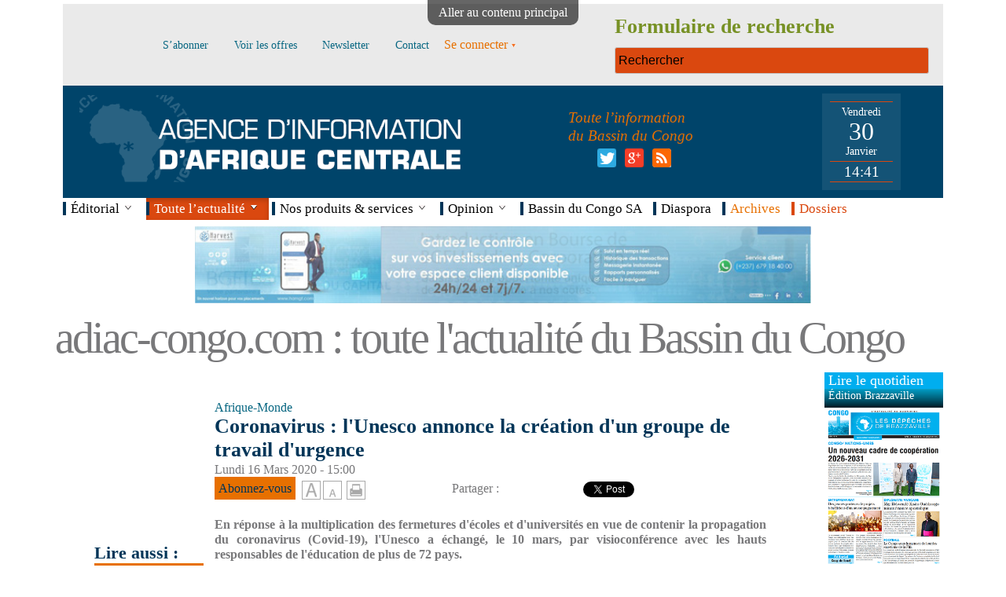

--- FILE ---
content_type: text/html; charset=utf-8
request_url: https://www.adiac-congo.com/content/coronavirus-lunesco-annonce-la-creation-dun-groupe-de-travail-durgence-114236
body_size: 17789
content:
<!DOCTYPE html>
<!--[if IEMobile 7]><html class="iem7" lang="fr" dir="ltr"><![endif]-->
<!--[if lte IE 6]><html class="lt-ie9 lt-ie8 lt-ie7" lang="fr" dir="ltr"><![endif]-->
<!--[if (IE 7)&(!IEMobile)]><html class="lt-ie9 lt-ie8" lang="fr" dir="ltr"><![endif]-->
<!--[if IE 8]><html class="lt-ie9" lang="fr" dir="ltr"><![endif]-->
<!--[if (gte IE 9)|(gt IEMobile 7)]><!--><html lang="fr" dir="ltr" prefix="fb: http://ogp.me/ns/fb# content: http://purl.org/rss/1.0/modules/content/ dc: http://purl.org/dc/terms/ foaf: http://xmlns.com/foaf/0.1/ og: http://ogp.me/ns# rdfs: http://www.w3.org/2000/01/rdf-schema# sioc: http://rdfs.org/sioc/ns# sioct: http://rdfs.org/sioc/types# skos: http://www.w3.org/2004/02/skos/core# xsd: http://www.w3.org/2001/XMLSchema#"><!--<![endif]-->
<head>
<meta charset="utf-8" />
<link rel="shortlink" href="/node/114236" />
<link rel="shortcut icon" href="https://www.adiac-congo.com/sites/default/files/favicon.ico" type="image/vnd.microsoft.icon" />
<meta name="Generator" content="Drupal 7 (http://drupal.org)" />
<link rel="canonical" href="/content/coronavirus-lunesco-annonce-la-creation-dun-groupe-de-travail-durgence-114236" />
<meta name="viewport" content="width=device-width, initial-scale=1" />
<meta name="MobileOptimized" content="width" />
<meta name="HandheldFriendly" content="true" />
<meta name="apple-mobile-web-app-capable" content="yes" />
<title>Coronavirus : l&#039;Unesco annonce la création d&#039;un groupe de travail d&#039;urgence | adiac-congo.com : toute l&#039;actualité du Bassin du Congo</title>
<meta name="robots" content="index, follow, all">
<META NAME="Description" CONTENT="Coronavirus : l&#039;Unesco annonce la création d&#039;un groupe de travail d&#039;urgence">
<META NAME="Keywords" CONTENT="ADIAC, Depeches de Brazzaville, Agence d'information d'Afrique centrale, Bassin du Congo, Brazzaville, congo, Kinshasa, edition 6eme jour, edition Kinshasa, art, economie, enquetes, environnement, international, politique, sciences, societe, sport, style">
<style>
@import url("https://www.adiac-congo.com/modules/system/system.base.css?t9om6t");
@import url("https://www.adiac-congo.com/modules/system/system.menus.css?t9om6t");
@import url("https://www.adiac-congo.com/modules/system/system.messages.css?t9om6t");
@import url("https://www.adiac-congo.com/modules/system/system.theme.css?t9om6t");
</style>
<style>
@import url("https://www.adiac-congo.com/modules/aggregator/aggregator.css?t9om6t");
@import url("https://www.adiac-congo.com/modules/comment/comment.css?t9om6t");
@import url("https://www.adiac-congo.com/sites/all/modules/date/date_api/date.css?t9om6t");
@import url("https://www.adiac-congo.com/sites/all/modules/date/date_popup/themes/datepicker.1.7.css?t9om6t");
@import url("https://www.adiac-congo.com/modules/field/theme/field.css?t9om6t");
@import url("https://www.adiac-congo.com/sites/all/modules/google_analytics_reports/google_analytics_reports/google_analytics_reports/google_analytics_reports.css?t9om6t");
@import url("https://www.adiac-congo.com/modules/node/node.css?t9om6t");
@import url("https://www.adiac-congo.com/modules/search/search.css?t9om6t");
@import url("https://www.adiac-congo.com/modules/user/user.css?t9om6t");
@import url("https://www.adiac-congo.com/sites/all/modules/workflow/workflow_admin_ui/workflow_admin_ui.css?t9om6t");
@import url("https://www.adiac-congo.com/sites/all/modules/zbh_fancybox/css/fancybox/jquery.fancybox-buttons.css?t9om6t");
@import url("https://www.adiac-congo.com/sites/all/modules/zbh_fancybox/css/fancybox/jquery.fancybox-thumbs.css?t9om6t");
@import url("https://www.adiac-congo.com/sites/all/modules/zbh_fancybox/css/fancybox/jquery.fancybox.css?t9om6t");
@import url("https://www.adiac-congo.com/sites/all/modules/zbh_flexslider/flexslider.css?t9om6t");
@import url("https://www.adiac-congo.com/sites/all/modules/zbh_megamenu/megamenu.css?t9om6t");
@import url("https://www.adiac-congo.com/sites/all/modules/views/css/views.css?t9om6t");
</style>
<style>
@import url("https://www.adiac-congo.com/sites/all/libraries/colorbox/example5/colorbox.css?t9om6t");
@import url("https://www.adiac-congo.com/sites/all/modules/ctools/css/ctools.css?t9om6t");
@import url("https://www.adiac-congo.com/sites/all/modules/dropdown_login/theme/dropdown_login.css?t9om6t");
</style>
<style media="screen">div.node-inner{font-size:100%;}
</style>
<style>
@import url("https://www.adiac-congo.com/sites/all/modules/textsize/textsize.css?t9om6t");
@import url("https://www.adiac-congo.com/sites/all/modules/easy_social/css/easy_social.css?t9om6t");
@import url("https://www.adiac-congo.com/sites/all/modules/jcarousel/skins/default/jcarousel-default.css?t9om6t");
@import url("https://www.adiac-congo.com/sites/default/files/spamicide/tester.css?t9om6t");
@import url("https://www.adiac-congo.com/sites/all/modules/custom_search/custom_search.css?t9om6t");
@import url("https://www.adiac-congo.com/sites/all/modules/print/print_ui/css/print_ui.theme.css?t9om6t");
</style>
<style media="screen">
@import url("https://www.adiac-congo.com/sites/all/themes/adaptivetheme/at_core/css/at.settings.style.headings.css?t9om6t");
@import url("https://www.adiac-congo.com/sites/all/themes/adaptivetheme/at_core/css/at.settings.style.image.css?t9om6t");
@import url("https://www.adiac-congo.com/sites/all/themes/adaptivetheme/at_core/css/at.layout.css?t9om6t");
</style>
<style>
@import url("https://www.adiac-congo.com/sites/all/themes/adaptivetheme/corolla/css/html-elements.css?t9om6t");
@import url("https://www.adiac-congo.com/sites/all/themes/adaptivetheme/corolla/css/forms.css?t9om6t");
@import url("https://www.adiac-congo.com/sites/all/themes/adaptivetheme/corolla/css/tables.css?t9om6t");
@import url("https://www.adiac-congo.com/sites/all/themes/adaptivetheme/corolla/css/page.css?t9om6t");
@import url("https://www.adiac-congo.com/sites/all/themes/adaptivetheme/corolla/css/articles.css?t9om6t");
@import url("https://www.adiac-congo.com/sites/all/themes/adaptivetheme/corolla/css/comments.css?t9om6t");
@import url("https://www.adiac-congo.com/sites/all/themes/adaptivetheme/corolla/css/fields.css?t9om6t");
@import url("https://www.adiac-congo.com/sites/all/themes/adaptivetheme/corolla/css/blocks.css?t9om6t");
@import url("https://www.adiac-congo.com/sites/all/themes/adaptivetheme/corolla/css/navigation.css?t9om6t");
@import url("https://www.adiac-congo.com/sites/all/themes/adaptivetheme/corolla/css/corolla.settings.style.css?t9om6t");
@import url("https://www.adiac-congo.com/sites/default/files/color/corolla-1f24af83/colors.css?t9om6t");
</style>
<style media="print">
@import url("https://www.adiac-congo.com/sites/all/themes/adaptivetheme/corolla/css/print.css?t9om6t");
</style>
<link type="text/css" rel="stylesheet" href="https://www.adiac-congo.com/sites/default/files/adaptivetheme/corolla_files/corolla.responsive.layout.css?t9om6t" media="only screen" />
<style media="screen">
@import url("https://www.adiac-congo.com/sites/default/files/adaptivetheme/corolla_files/corolla.fonts.css?t9om6t");
</style>
<link type="text/css" rel="stylesheet" href="https://www.adiac-congo.com/sites/all/themes/adaptivetheme/corolla/css/responsive.custom.css?t9om6t" media="only screen" />
<link type="text/css" rel="stylesheet" href="https://www.adiac-congo.com/sites/all/themes/adaptivetheme/corolla/css/responsive.smartphone.portrait.css?t9om6t" media="only screen and (max-width:320px)" />
<link type="text/css" rel="stylesheet" href="https://www.adiac-congo.com/sites/all/themes/adaptivetheme/corolla/css/responsive.smartphone.landscape.css?t9om6t" media="only screen and (min-width:321px) and (max-width:480px)" />
<link type="text/css" rel="stylesheet" href="https://www.adiac-congo.com/sites/all/themes/adaptivetheme/corolla/css/responsive.tablet.portrait.css?t9om6t" media="only screen and (min-width:481px) and (max-width:768px)" />
<link type="text/css" rel="stylesheet" href="https://www.adiac-congo.com/sites/all/themes/adaptivetheme/corolla/css/responsive.tablet.landscape.css?t9om6t" media="only screen and (min-width:769px) and (max-width:1024px)" />
<link type="text/css" rel="stylesheet" href="https://www.adiac-congo.com/sites/all/themes/adaptivetheme/corolla/css/responsive.desktop.css?t9om6t" media="only screen and (min-width:1025px)" />
<style>
@import url("https://www.adiac-congo.com/sites/default/files/fontyourface/wysiwyg.css?t9om6t");
@import url("https://www.adiac-congo.com/sites/default/files/fontyourface/font.css?t9om6t");
@import url("https://www.adiac-congo.com/sites/default/files/fontyourface/local_fonts/Myriad_Pro_regular-normal-normal/stylesheet.css?t9om6t");
</style>

<!--[if lt IE 8]>
<style media="screen">
@import url("https://www.adiac-congo.com/sites/default/files/adaptivetheme/corolla_files/corolla.lt-ie8.layout.css?t9om6t");
</style>
<![endif]-->

<!--[if lte IE 9]>
<style media="screen">
@import url("https://www.adiac-congo.com/sites/all/themes/adaptivetheme/corolla/css/ie-lte-9.css?t9om6t");
</style>
<![endif]-->
<script src="//ajax.googleapis.com/ajax/libs/jquery/1.7.1/jquery.min.js"></script>
<script>window.jQuery || document.write("<script src='/sites/all/modules/jquery_update/replace/jquery/1.7/jquery.min.js'>\x3C/script>")</script>
<script src="https://www.adiac-congo.com/sites/default/files/js/js_IkgOrrVZK1UTp2HktvFi5vo1g7b25Muyr5GoySikuic.js"></script>
<script src="https://www.adiac-congo.com/sites/default/files/js/js_3kpuFG9hplasnVNukLtlogTthC4yQ3rb-C3J9yFlU4c.js"></script>
<script src="https://www.adiac-congo.com/sites/default/files/js/js_BaeQb-wCwcqhAAMwDUJXv5hHV8d4ncWfGF0njQMnrdg.js"></script>
<script>  var textsizeCookieExpires = 365;
  var textsizeCookieDomain = "/";
  var textsizeElement = "div";
  var textsizeElementClass = ".node-inner";
  var textsizeIncrement = 6;
  var textsizeNormal = 100;
  var textsizeMinimum = 52;
  var textsizeMaximum = 148;
  var textsizeIncrementDisplay = 6;
  var textsizeNormalDisplay = 100;
  var textsizeDisplay = 1;
  var textsizeMinT = "<abbr title=\"Minimum\" class=\"textsize\">Min.</abbr> ";
  var textsizeMaxT = "<abbr title=\"Maximum\" class=\"textsize\">Max.</abbr> ";
  var textsizeCurrentText = "Current Size";
  var textsizeReset = 0;</script>
<script src="https://www.adiac-congo.com/sites/default/files/js/js_2QbBjWCWZOLA1_b-jTki6iB-MZDmbbO_Frm4bQNsAMY.js"></script>
<script src="//platform.twitter.com/widgets.js"></script>
<script src="//apis.google.com/js/plusone.js"></script>
<script src="https://www.adiac-congo.com/sites/default/files/js/js_fB6f-NQBrQqnj0VqBj1RRpI9mB64zYWC8vxKcQeaZXw.js"></script>
<script>var _gaq = _gaq || [];_gaq.push(["_setAccount", "UA-430446-36"]);(function(i,s,o,g,r,a,m){i['GoogleAnalyticsObject']=r;i[r]=i[r]||function(){
  (i[r].q=i[r].q||[]).push(arguments)},i[r].l=1*new Date();a=s.createElement(o),
  m=s.getElementsByTagName(o)[0];a.async=1;a.src=g;m.parentNode.insertBefore(a,m)
  })(window,document,'script','//www.google-analytics.com/analytics.js','ga');

  ga('create', 'UA-430446-36', 'adiac-congo.com');
  ga('send', 'pageview');_gaq.push(["_trackPageview"]);(function() {var ga = document.createElement("script");ga.type = "text/javascript";ga.async = true;ga.src = ("https:" == document.location.protocol ? "https://ssl" : "http://www") + ".google-analytics.com/ga.js";var s = document.getElementsByTagName("script")[0];s.parentNode.insertBefore(ga, s);})();</script>
<script src="https://www.adiac-congo.com/sites/default/files/js/js_a-O8HvT5utEyCxrpoDK_EAKTth3ZEgTFUn6TNUrNjro.js"></script>
<script src="https://www.adiac-congo.com/sites/default/files/js/js_LNcInGcDtcKzM4lG5ccX4EgA7KCvQqIAksrfR9Kw7t8.js"></script>
<script>jQuery.extend(Drupal.settings, {"basePath":"\/","pathPrefix":"","ajaxPageState":{"theme":"corolla","theme_token":"Djer0xPpQuCorCkol2CwFreNRX0f9EzMAwx-pZsZu10","js":{"sites\/all\/themes\/adaptivetheme\/corolla\/scripts\/media_queries.js":1,"\/\/ajax.googleapis.com\/ajax\/libs\/jquery\/1.7.1\/jquery.min.js":1,"0":1,"misc\/jquery.once.js":1,"misc\/drupal.js":1,"sites\/all\/modules\/google_analytics_reports\/google_analytics_reports\/google_analytics_reports\/google_analytics_reports.js":1,"public:\/\/languages\/fr_eRn231e9lxQPWki3O94eYlLg-etQDv1D6-EUOHzl1LU.js":1,"sites\/all\/libraries\/colorbox\/jquery.colorbox-min.js":1,"sites\/all\/modules\/colorbox\/js\/colorbox.js":1,"sites\/all\/modules\/colorbox\/js\/colorbox_load.js":1,"sites\/all\/modules\/dropdown_login\/theme\/dropdown_login.js":1,"1":1,"sites\/all\/modules\/textsize\/jquery.textsize.js":1,"misc\/jquery.cookie.js":1,"sites\/all\/modules\/custom_search\/js\/custom_search.js":1,"\/\/platform.twitter.com\/widgets.js":1,"\/\/apis.google.com\/js\/plusone.js":1,"sites\/all\/modules\/jcarousel\/js\/jquery.jcarousel.min.js":1,"sites\/all\/modules\/jcarousel\/js\/jcarousel.js":1,"sites\/all\/modules\/google_analytics\/googleanalytics.js":1,"2":1,"sites\/all\/modules\/zbh_fancybox\/js\/fancybox\/jquery.fancybox.js":1,"sites\/all\/modules\/zbh_fancybox\/js\/fancybox\/jquery.fancybox-buttons.js":1,"sites\/all\/modules\/zbh_fancybox\/js\/fancybox\/jquery.fancybox-thumbs.js":1,"sites\/all\/modules\/zbh_fancybox\/js\/fancybox\/jquery.easing-1.3.pack.js":1,"sites\/all\/modules\/zbh_fancybox\/js\/fancybox\/jquery.mousewheel-3.0.6.pack.js":1,"sites\/all\/modules\/zbh_flexslider\/jquery.flexslider-min.js":1,"sites\/all\/modules\/zbh_megamenu\/scripts.js":1,"sites\/all\/modules\/zbh_megamenu\/jquery.placeholder.min.js":1,"sites\/all\/themes\/adaptivetheme\/at_core\/scripts\/scalefix.js":1,"sites\/all\/themes\/adaptivetheme\/at_core\/scripts\/onmediaquery.js":1},"css":{"modules\/system\/system.base.css":1,"modules\/system\/system.menus.css":1,"modules\/system\/system.messages.css":1,"modules\/system\/system.theme.css":1,"modules\/aggregator\/aggregator.css":1,"modules\/comment\/comment.css":1,"sites\/all\/modules\/date\/date_api\/date.css":1,"sites\/all\/modules\/date\/date_popup\/themes\/datepicker.1.7.css":1,"modules\/field\/theme\/field.css":1,"sites\/all\/modules\/google_analytics_reports\/google_analytics_reports\/google_analytics_reports\/google_analytics_reports.css":1,"modules\/node\/node.css":1,"modules\/search\/search.css":1,"modules\/user\/user.css":1,"sites\/all\/modules\/workflow\/workflow_admin_ui\/workflow_admin_ui.css":1,"sites\/all\/modules\/zbh_fancybox\/css\/fancybox\/jquery.fancybox-buttons.css":1,"sites\/all\/modules\/zbh_fancybox\/css\/fancybox\/jquery.fancybox-thumbs.css":1,"sites\/all\/modules\/zbh_fancybox\/css\/fancybox\/jquery.fancybox.css":1,"sites\/all\/modules\/zbh_flexslider\/flexslider.css":1,"sites\/all\/modules\/zbh_megamenu\/megamenu.css":1,"sites\/all\/modules\/views\/css\/views.css":1,"sites\/all\/libraries\/colorbox\/example5\/colorbox.css":1,"sites\/all\/modules\/ctools\/css\/ctools.css":1,"sites\/all\/modules\/dropdown_login\/theme\/dropdown_login.css":1,"0":1,"sites\/all\/modules\/textsize\/textsize.css":1,"sites\/all\/modules\/easy_social\/css\/easy_social.css":1,"sites\/all\/modules\/jcarousel\/skins\/default\/jcarousel-default.css":1,"public:\/\/spamicide\/tester.css":1,"sites\/all\/modules\/custom_search\/custom_search.css":1,"sites\/all\/modules\/print\/print_ui\/css\/print_ui.theme.css":1,"sites\/all\/themes\/adaptivetheme\/at_core\/css\/at.settings.style.headings.css":1,"sites\/all\/themes\/adaptivetheme\/at_core\/css\/at.settings.style.image.css":1,"sites\/all\/themes\/adaptivetheme\/at_core\/css\/at.layout.css":1,"sites\/all\/themes\/adaptivetheme\/corolla\/css\/html-elements.css":1,"sites\/all\/themes\/adaptivetheme\/corolla\/css\/forms.css":1,"sites\/all\/themes\/adaptivetheme\/corolla\/css\/tables.css":1,"sites\/all\/themes\/adaptivetheme\/corolla\/css\/page.css":1,"sites\/all\/themes\/adaptivetheme\/corolla\/css\/articles.css":1,"sites\/all\/themes\/adaptivetheme\/corolla\/css\/comments.css":1,"sites\/all\/themes\/adaptivetheme\/corolla\/css\/fields.css":1,"sites\/all\/themes\/adaptivetheme\/corolla\/css\/blocks.css":1,"sites\/all\/themes\/adaptivetheme\/corolla\/css\/navigation.css":1,"sites\/all\/themes\/adaptivetheme\/corolla\/css\/fonts.css":1,"sites\/all\/themes\/adaptivetheme\/corolla\/css\/corolla.settings.style.css":1,"sites\/all\/themes\/adaptivetheme\/corolla\/color\/colors.css":1,"sites\/all\/themes\/adaptivetheme\/corolla\/css\/print.css":1,"public:\/\/adaptivetheme\/corolla_files\/corolla.responsive.layout.css":1,"public:\/\/adaptivetheme\/corolla_files\/corolla.fonts.css":1,"sites\/all\/themes\/adaptivetheme\/corolla\/css\/responsive.custom.css":1,"sites\/all\/themes\/adaptivetheme\/corolla\/css\/responsive.smartphone.portrait.css":1,"sites\/all\/themes\/adaptivetheme\/corolla\/css\/responsive.smartphone.landscape.css":1,"sites\/all\/themes\/adaptivetheme\/corolla\/css\/responsive.tablet.portrait.css":1,"sites\/all\/themes\/adaptivetheme\/corolla\/css\/responsive.tablet.landscape.css":1,"sites\/all\/themes\/adaptivetheme\/corolla\/css\/responsive.desktop.css":1,"sites\/default\/files\/fontyourface\/wysiwyg.css":1,"sites\/default\/files\/fontyourface\/font.css":1,"public:\/\/fontyourface\/local_fonts\/Myriad_Pro_regular-normal-normal\/stylesheet.css":1,"public:\/\/adaptivetheme\/corolla_files\/corolla.lt-ie8.layout.css":1,"sites\/all\/themes\/adaptivetheme\/corolla\/css\/ie-lte-9.css":1}},"colorbox":{"opacity":"0.85","current":"{current} sur {total}","previous":"\u00ab Pr\u00e9c.","next":"Suivant \u00bb","close":"Fermer","maxWidth":"98%","maxHeight":"98%","fixed":true,"mobiledetect":true,"mobiledevicewidth":"480px"},"googleAnalyticsReportsAjaxUrl":"\/google-analytics-reports\/ajax","jcarousel":{"ajaxPath":"\/jcarousel\/ajax\/views","carousels":{"jcarousel-dom-1":{"view_options":{"view_args":"","view_path":"node\/114236","view_base_path":"actualit-s-par-rubrique","view_display_id":"page","view_name":"actualit_s_par_rubrique","jcarousel_dom_id":1},"wrap":"last","skin":"default","visible":7,"scroll":1,"auto":2,"autoPause":1,"start":1,"vertical":1,"selector":".jcarousel-dom-1"}}},"custom_search":{"form_target":"_self","solr":0},"better_exposed_filters":{"views":{"actualit_s_par_rubrique":{"displays":{"page":{"filters":[]},"page_1":{"filters":[]}}},"les_plus_lus":{"displays":{"page_1":{"filters":[]},"default":{"filters":[]}}},"edition_brazaville":{"displays":{"default":{"filters":[]}}},"edition_kinshasa":{"displays":{"default":{"filters":[]}}},"edition_samedi":{"displays":{"default":{"filters":[]}}},"editorial_du_jour":{"displays":{"default":{"filters":[]}}},"les_plus_r_cents":{"displays":{"default":{"filters":[]}}}},"datepicker_options":{"dateformat":"dd-mm-yy"}},"googleanalytics":{"trackOutbound":1,"trackMailto":1,"trackDownload":1,"trackDownloadExtensions":"7z|aac|arc|arj|asf|asx|avi|bin|csv|doc|exe|flv|gif|gz|gzip|hqx|jar|jpe?g|js|mp(2|3|4|e?g)|mov(ie)?|msi|msp|pdf|phps|png|ppt|qtm?|ra(m|r)?|sea|sit|tar|tgz|torrent|txt|wav|wma|wmv|wpd|xls|xml|z|zip"}});</script>
<!--[if lt IE 9]>
<script src="https://www.adiac-congo.com/sites/all/themes/adaptivetheme/at_core/scripts/respond.js?t9om6t"></script>
<script src="https://www.adiac-congo.com/sites/all/themes/adaptivetheme/at_core/scripts/html5.js?t9om6t"></script>
<![endif]-->
<script>
jQuery(document).ready(function ($) {//alert($('#date_exige').html());alert($('#edit-submit-to-publi-sur-le-site').html());
    $('.menu-item-481').click(function (e) {
		return confirm('Un dossier est un ensemble d’articles portant sur un même thème. Êtes-vous sûr de vouloir créer un dossier ?');
    });
});		
</script>
</head>
<body class="html not-front not-logged-in one-sidebar sidebar-second page-node page-node- page-node-114236 node-type-article-bulletin site-name-hidden lang-fr site-name-adiac-congocom--toute-lamp039actualité-du-bassin-du-congo section-content color-scheme-custom corolla bs-n bb-n mb-dd rc-6 rct-6">
  <div id="skip-link">
    <a href="#main-content" class="element-invisible element-focusable">Aller au contenu principal</a>
  </div>
    <div id="fb-root"></div>
<script>(function(d, s, id) {
  var js, fjs = d.getElementsByTagName(s)[0];
  if (d.getElementById(id)) return;
  js = d.createElement(s); js.id = id;
  js.src = "//connect.facebook.net/fr_FR/sdk.js#xfbml=1&appId=582617951811940&version=v2.0";
  fjs.parentNode.insertBefore(js, fjs);
}(document, 'script', 'facebook-jssdk'));</script>
<div id="page-wrapper">
  <div id="page" class="page ssc-n ssw-n ssa-l sss-n btc-n btw-b bta-l bts-n ntc-n ntw-b nta-l nts-n ctc-n ctw-b cta-l cts-n ptc-n ptw-b pta-l pts-n">

          <div id="menu-bar-wrapper">
        <div class="container clearfix">
          <div id="menu-bar" class="nav clearfix"><nav id="block-block-2" class="block block-block no-title menu-wrapper menu-bar-wrapper clearfix odd first block-count-1 block-region-menu-bar block-2" >  
  
  <table><tr>
<td class="mhaut"><a href="https://www.adiac-congo.com/content/sabonner"><p>S’abonner</p></a>
<a href="https://www.adiac-congo.com/content/voir-les-offres"><p>Voir les offres</p></a>
<a href="https://www.adiac-congo.com/content/newsletter"><p>Newsletter</p></a>
<a href="https://www.adiac-congo.com/content/contact"><p>Contact</p></a>
<div id="dropdown-login"><a href="/user" class="login button"><span><span>Se connecter</span></span></a><div class="dropdown"><form action="/content/coronavirus-lunesco-annonce-la-creation-dun-groupe-de-travail-durgence-114236?destination=node/114236" method="post" id="user-login-form" accept-charset="UTF-8"><div><div class="form-item form-type-textfield form-item-name">
  <label for="edit-name">e-mail <span class="form-required" title="Ce champ est requis.">*</span></label>
 <input type="text" id="edit-name" name="name" value="" size="15" maxlength="60" class="form-text required" />
</div>
<div class="form-item form-type-password form-item-pass">
  <label for="edit-pass">Mot de passe <span class="form-required" title="Ce champ est requis.">*</span></label>
 <input type="password" id="edit-pass" name="pass" size="15" maxlength="128" class="form-text required" />
</div>
<div class="item-list"><ul><li class="even first"><a href="/user/register" title="Créer un nouveau compte utilisateur.">S&#039;abonner</a></li><li class="odd last"><a href="/user/password" title="Demander un nouveau mot de passe par courriel.">Mot de passe oublié</a></li></ul></div><input type="hidden" name="form_build_id" value="form-Q5wShnzOotPvJpgxdEOssIWvzxtC7EDHtrHl6YNE6To" />
<input type="hidden" name="form_id" value="user_login_block" />
<div class="edit-tester-wrapper"><div class="form-item form-type-textfield form-item-tester">
  <label for="edit-tester">tester </label>
 <input type="text" id="edit-tester" name="tester" value="" size="20" maxlength="128" class="form-text" />
<div class="description">To prevent automated spam submissions leave this field empty.</div>
</div>
</div><div class="form-actions form-wrapper" id="edit-actions"><input type="submit" id="edit-submit" name="op" value="Se connecter" class="form-submit" /></div></div></form></div></div></td>
<td>
<form class="search-form" role="search" action="/content/coronavirus-lunesco-annonce-la-creation-dun-groupe-de-travail-durgence-114236" method="post" id="search-block-form" accept-charset="UTF-8"><div><div class="container-inline">
      <h2 class="element-invisible">Formulaire de recherche</h2>
    <div class="form-item form-type-textfield form-item-search-block-form">
  <input title="Entrer les termes à rechercher" class="custom-search-box form-text" placeholder="Rechercher" type="search" id="edit-search-block-form--2" name="search_block_form" value="" size="15" maxlength="128" />
</div>
<div class="form-actions form-wrapper" id="edit-actions--2"><input style="display:none;" type="submit" id="edit-submit--2" name="op" value="" class="form-submit" /></div><input type="hidden" name="form_build_id" value="form-ayuFfHbslsE0NwJYoh_UhyvjzSLWAy41s2itME4sBog" />
<input type="hidden" name="form_id" value="search_block_form" />
</div>
</div></form></td>
</tr></table>
<script>
jQuery(document).ready(function($){
    $('input, textarea').placeholder();
});
</script>
  </nav><nav id="block-block-3" class="block block-block no-title menu-wrapper menu-bar-wrapper clearfix even block-count-2 block-region-menu-bar block-3" >  
  
  <script>
function date_heure(id)
{
        date = new Date;
        annee = date.getFullYear();
        moi = date.getMonth();
        var mois =['Janvier', 'F&eacute;vrier', 'Mars', 'Avril', 'Mai', 'Juin', 'Juillet', 'Ao&ucirc;t', 'Septembre', 'Octobre', 'Novembre', 'D&eacute;cembre'];
        //mois = new Array('Janvier', 'F&eacute;vrier', 'Mars', 'Avril', 'Mai', 'Juin', 'Juillet', 'Ao&ucirc;t', 'Septembre', 'Octobre', 'Novembre', 'D&eacute;cembre');
        j = date.getDate();
        jour = date.getDay();
        jours = new Array('Dimanche', 'Lundi', 'Mardi', 'Mercredi', 'Jeudi', 'Vendredi', 'Samedi');
        h = date.getHours();
        if(h<10)
        {
                h = "0"+h;
        }
        m = date.getMinutes();
        if(m<10)
        {
                m = "0"+m;
        }
        document.getElementById('jourt').innerHTML = jours[jour];
        document.getElementById('journ').innerHTML = j;
        document.getElementById('mois').innerHTML = mois[moi];
        document.getElementById('heure').innerHTML = h+':'+m;
        setTimeout('date_heure("'+id+'");','60000');
        return true;
}
</script>
<div id="entete">
<table><tr>
<td style="max-width: 340px;"><a href="https://www.adiac-congo.com"><img alt="Les Dépêches de Brazzaville" title="Les Dépêches de Brazzaville" style="width:100%; max-width: 510px;" src="https://www.adiac-congo.com/sites/default/files/images/logo.png"></a></td>
<td><h4 class="entete-slogan">Toute l’information<br />du Bassin du Congo</h4>
<div class="social_links">

<div class="social-links-twitter" style="display: inline-block;"><img class="image-style-none" src="https://www.adiac-congo.com/sites/default/files/twitter.png" alt="Twitter logo">
<div class="conteneur_popinbox">
  <div class="popinbox">
	 <div id="header_twitter_contenu">
		<span class="block txt4">Suivre ADIAC sur Twitter</span>
		<div class="liste_img_lien">
			<a target="_blank" href="http://twitter.com/ADIAC_LDB" class="block obf" style="float: left; margin-right: 0.5em;">
			<img alt="Avatar ADIAC" width="48" height="48" class="radius5" src="/sites/default/files/logo_adiac.jpg"></a>
			<a target="_blank" href="http://twitter.com/ADIAC_LDB" class="block obf">@ADIAC_LDB</a>
<a href="https://twitter.com/ADIAC_LDB" class="twitter-follow-button" data-show-count="false" data-lang="fr" data-size="large" data-dnt="true">Suivre @ADIAC_LDB</a>
<script>!function(d,s,id){var js,fjs=d.getElementsByTagName(s)[0],p=/^http:/.test(d.location)?'http':'https';if(!d.getElementById(id)){js=d.createElement(s);js.id=id;js.src=p+'://platform.twitter.com/widgets.js';fjs.parentNode.insertBefore(js,fjs);}}(document, 'script', 'twitter-wjs');</script>
		</div>
	 </div>
  </div>
</div>
</div>

<a href="https://plus.google.com/u/0/+Adiaccongo-info/posts" title="Page Google+" class="social-links-google-plus" rel="nofollow" target="_blank"><img typeof="foaf:Image" class="image-style-none" src="https://www.adiac-congo.com/sites/default/files/google_plus.png" alt="Google+ logo"></a>
<a href="http://www.adiac-congo.com/flux_rss_home" title="Flux RSS" class="social-links-rss" rel="nofollow" target="_blank"><img typeof="foaf:Image" class="image-style-none" src="https://www.adiac-congo.com/sites/default/files/rss.png" alt="RSS logo"></a>
</div>
</td>
<td>
<div id="horloge">
<p id="jourt"></p>
<p id="journ"></p>
<p id="mois"></p>
<p id="heure"></p>
</div>
<script type="text/javascript">window.onload = date_heure();</script>
</td>
</tr></table>
</div>
  </nav><nav id="block-block-4" class="block block-block no-title menu-wrapper menu-bar-wrapper clearfix odd block-count-3 block-region-menu-bar block-4" >  
  
  <div>
    <div class="megamenu_container megamenu_white_bar megamenu_light"><!-- Begin Menu Container -->

        
        <ul class="megamenu"><!-- Begin Mega Menu -->
           

            <li class="megamenu_button" style="display: none;"><a href="#">Menu principal</a></li>

        
            <li style=""><div class="separateur"></div><a class="megamenu_drop">Éditorial</a>
               <div class="dropdown_10columns dropdown_container editorial" style="left: -1px; top: auto; display: none; overflow-x: hidden; overflow-y: auto;">
                <div class="view view-editorial-du-jour view-id-editorial_du_jour view-display-id-default view-dom-id-4f7faf4114e3ba682fc516d61fa003df">
        
  
  
      <div class="view-content">
        <div class="views-row views-row-1 views-row-odd views-row-first views-row-last">
      
  <div class="views-field views-field-title">        <h2 class="field-content"><a href="/content/approche-concertee-168759" target="_parent">Approche concertée </a></h2>  </div>  
  <div class="views-field views-field-field-date-publication-article">        <p class="field-content">24-01-2026 17:16</p>  </div>  
  <div class="views-field views-field-field-texte">        <div class="field-content"><p style="text-align: justify;">Un homme averti en vaut deux dit l'adage. Appliquée à une personne morale l'on peut aussi avancer : une institution avisée des conséquences de ses choix peut s'en prémunir si elle en prend conscience.</p>
<p style="text-align: justify;">La situation actuelle de la CEMAC (Communauté économique des États de l'Afrique centrale) interpelle à plus d'un titre. Il suffit de lire le communiqué final du sommet extraordinaire des dirigeants des pays membres réunis à Brazzaville, jeudi 22 janvier, pour s'en convaincre.</p>
<p style="text-align: justify;">Tenant pratiquement lieu de feuille de route de la Communauté, les conclusions de la concertation invitent, entre autres, les six États de la CEMAC à agir de façon concertée s'ils souhaitent renforcer les assises de l'institution et en préserver la crédibilité vis-à-vis d'eux-mêmes, des populations au nom desquelles ils parlent mais aussi de leurs partenaires.</p>
<p style="text-align: justify;">Ces derniers, faut-il le rappeler, ont en plusieurs occasions tiré la sonnette d'alarme sans apparemment être parvenus à convaincre les gouvernements concernés à sauter le pas. </p>
<p style="text-align: justify;">À Brazzaville, la présence de quatre chefs d'Etat sur les six que compte la CEMAC, deux autres d’entre eux ayant été représentés à un haut niveau, est le signe que la situation reste préoccupante. Mais aussi que les solutions appropriées sont à portée de main.</p>
<p style="text-align: justify;">Conclusion provisoire : attention CEMAC, bouge-toi vite et fort avant que le ciel de la confiance mutuelle de tes composantes, gage de ta stabilité, ne s'assombrisse. Sinon, à n’en pas douter, ce sera la catastrophe !</p>
</div>  </div>  
  <div class="views-field views-field-field-nom-du-journaliste">        <p class="field-content">Les Dépêches de Brazzaville </p>  </div>  </div>
    </div>
  
  
  
  
  
  
</div>               </div>
            </li>
            
            <li style="" class="special"><div class="separateur"></div><a class="megamenu_drop">Toute l’actualité</a>
                <div class="dropdown_10columns dropdown_container ttactualite" style="left: auto; top: auto; display: none;">
<table><tr>
<td style="vertical-align: top; width: 30%;">
<a href="https://www.adiac-congo.com/rubrique/style-et-art-de-vivre">Style et Art de vivre</a><br /><a href="https://www.adiac-congo.com/rubrique/sport">Sport</a><br /><a href="https://www.adiac-congo.com/rubrique/societe">Société</a><br /><a href="https://www.adiac-congo.com/rubrique/enquetes">Enquêtes</a><br /><a href="https://www.adiac-congo.com/rubrique/economie">Économie</a><br /><a href="https://www.adiac-congo.com/rubrique/environnement">Environnement</a><br /><a href="https://www.adiac-congo.com/rubrique/afrique-monde">Afrique-Monde</a><br /><a href="https://www.adiac-congo.com/rubrique/science-technologie-web">Science-Technologie-Web</a><br /><a href="https://www.adiac-congo.com/rubrique/politique">Politique</a><br /><a href="https://www.adiac-congo.com/rubrique/art-culture-media">Art-Culture-Média</a><br /></td>
<td style="vertical-align: top;">
<p>Les plus récents</p>
<img alt="Les Dépêches de Brazzaville" title="Les Dépêches de Brazzaville" style="margin: 0px;" src="https://www.adiac-congo.com/sites/default/files/images/hr.png">
  <div class="view view-les-plus-r-cents view-id-les_plus_r_cents view-display-id-default view-dom-id-4cdba7a8b72649e3c2e7a575ea582388">
        
  
  
      <div class="view-content">
        <div class="views-row views-row-1 views-row-odd views-row-first">
      
  <div class="views-field views-field-title">        <span class="field-content"><a href="/content/lekoumou-la-population-sengage-preserver-la-paix-168845">Lekoumou : la population s’engage à préserver la paix
<hr></a></span>  </div>  </div>
  <div class="views-row views-row-2 views-row-even">
      
  <div class="views-field views-field-title">        <span class="field-content"><a href="/content/entrepreneuriat-atelier-de-lavenir-2026-accompagne-des-jeunes-porteurs-de-projets-168842">Entrepreneuriat : « Atelier de l’Avenir 2026 » accompagne des jeunes porteurs de projets
<hr></a></span>  </div>  </div>
  <div class="views-row views-row-3 views-row-odd">
      
  <div class="views-field views-field-title">        <span class="field-content"><a href="/content/presidentielle-2026-trois-medecins-assermentes-vont-delivrer-des-certificats-medicaux-aux">Présidentielle 2026 : trois médecins assermentés vont délivrer des certificats médicaux aux candidats 
<hr></a></span>  </div>  </div>
  <div class="views-row views-row-4 views-row-even">
      
  <div class="views-field views-field-title">        <span class="field-content"><a href="/content/vie-syndicale-la-cstc-mise-sur-son-3e-congres-ordinaire-168825">Vie syndicale : la CSTC mise sur son 3e congrès ordinaire 
<hr></a></span>  </div>  </div>
  <div class="views-row views-row-5 views-row-odd views-row-last">
      
  <div class="views-field views-field-title">        <span class="field-content"><a href="/content/innovation-technologique-les-agents-de-lindist-renforcent-leurs-capacites-dans-la-gestion">Innovation technologique : les agents de l’Indist renforcent leurs capacités dans la gestion électronique des documents 
<hr></a></span>  </div>  </div>
    </div>
  
  
  
  
  
  
</div></td>
<td style="vertical-align: top;">
<p>Les plus lus</p>
<img alt="Les Dépêches de Brazzaville" title="Les Dépêches de Brazzaville" style="margin: 0px;" src="https://www.adiac-congo.com/sites/default/files/images/hr.png">
  <div class="view view-les-plus-lus view-id-les_plus_lus view-display-id-default view-dom-id-78bb265e48223bf151150466d7fd749d">
        
  
  
      <div class="view-content">
        <div class="views-row views-row-1 views-row-odd views-row-first">
      
  <div class="views-field views-field-field-image">        <div class="field-content"><img typeof="foaf:Image" class="image-style-thumbnail" src="https://www.adiac-congo.com/sites/default/files/styles/thumbnail/public/pct_fileminimizer_11.jpg?itok=kqFQPOpV" width="100" height="75" alt="" /></div>  </div>  
  <div class="views-field views-field-title">        <span class="field-content"><a href="/content/affrontement-dgsp-ninjas-dans-le-pool-le-pct-salue-la-reaction-du-gouvernement-168661">Affrontement DGSP-ninjas dans le Pool : le PCT salue la réaction du gouvernement
<hr></a></span>  </div>  </div>
  <div class="views-row views-row-2 views-row-even views-row-last">
      
  <div class="views-field views-field-field-image">        <div class="field-content"><img typeof="foaf:Image" class="image-style-thumbnail" src="https://www.adiac-congo.com/sites/default/files/styles/thumbnail/public/1768926616695.jpg?itok=wJGVb5Gc" width="100" height="67" alt="" /></div>  </div>  
  <div class="views-field views-field-title">        <span class="field-content"><a href="/content/olusegun-obasanjo-et-aliko-dangote-chez-denis-sassou-nguesso-168714">Olusegun Obasanjo et Aliko Dangote chez Denis Sassou N&#039;Guesso
<hr></a></span>  </div>  </div>
    </div>
  
  
  
  
  
  
</div></td>
</tr></table>                </div>
            </li>

            <li style=""><div class="separateur"></div><a class="megamenu_drop">Nos produits & services</a>
                <div class="dropdown_8columns dropdown_container" style="left: auto; top: auto; display: none;">
<table><tr>
<td style="vertical-align: top;width: 25%;">
<p style="color: #E77000;margin: 0;">Abonnement Flux RSS</p>
<img style="margin: 0px; width:100%;" src="https://www.adiac-congo.com/sites/default/files/images/hr.png">
<a style=" margin-top: 7px; display: block; " href="https://www.adiac-congo.com/content/page-en-cours-de-realisation">Abonnez-vous et recevez en live une information ciblée.</a>
</td>
<td style="vertical-align: top;width: 25%;;">
<p style="color: #E77000;margin: 0;">Abonnement média</p>
<img style="margin: 0px; width:100%;" src="https://www.adiac-congo.com/sites/default/files/images/hr.png">
<a style=" margin-top: 7px; display: block; " href="https://www.adiac-congo.com/content/page-en-cours-de-realisation">Accédez à nos vidéos, à notre fonds photos et nos reportages audios.</a>
</td>
<td style="vertical-align: top;width: 25%;">
<p style="color: #E77000;margin: 0;">Offre spéciale Entreprises</p>
<img style="margin: 0px; width:100%;" src="https://www.adiac-congo.com/sites/default/files/images/hr.png">
<a style=" margin-top: 7px; display: block; " href="https://www.adiac-congo.com/content/page-en-cours-de-realisation">
<h4 style="color: #E77000;margin-bottom: 15px;">Abonnez vos salariés</h4>
<p>Quotidien et supplément du 6eme jour livrés, site web, toute l'information sur vos secteur d'activité et votre région.<br/>
A Brazzaville ou Pointe-Noire, à partir de 10 abonnements.</p>
</a>
</td>
<td style="width: 25%;">
<img style="margin: 0px;" src="https://www.adiac-congo.com/sites/default/files/images/Menu-Produits-et-services.png">
</td>
</tr></table>                </div>
            </li>

            <li style=""><div class="separateur"></div><a class="megamenu_drop">Opinion</a>
                <div class="dropdown_6columns dropdown_container" style="left: auto; top: auto; display: none;">
<div style="position: relative;">
<div style="width: 30%; position: absolute; right:0;">
<img alt="plume" title="plume" style="margin: 0px; width: 100%;" src="https://www.adiac-congo.com/sites/default/files/images/plume.png">
</div>
<table class="derniers_opinions">
<tr><td class="col1"><a href="https://www.adiac-congo.com/opinion_rubrique/Éditorial">Éditorial : </a></td><td class="col2"><a href="/content/approche-concertee-168759">Approche concertée </a></td></tr><tr><td class="col1"><a href="https://www.adiac-congo.com/opinion_rubrique/Réflexion">Réflexion : </a></td><td class="col2"><a href="/content/au-coeur-de-lunesco-165280">Au cœur de l’Unesco …</a></td></tr><tr><td class="col1"><a href="https://www.adiac-congo.com/opinion_rubrique/Le fin mot du jour">Le fin mot du jour : </a></td><td class="col2"><a href="/content/tombee-de-son-piedestal-168774">Tombée de son piédestal ?</a></td></tr><tr><td class="col1"><a href="https://www.adiac-congo.com/opinion_rubrique/Humeur">Humeur : </a></td><td class="col2"><a href="/content/et-la-congolaise-des-eaux-167028">Et La Congolaise des eaux…</a></td></tr><tr><td class="col1"><a href="https://www.adiac-congo.com/opinion_rubrique/Chronique">Chronique : </a></td><td class="col2"><a href="/content/les-vagues-de-chaleur-sont-elles-un-avant-gout-du-climat-futur-156630">Les vagues de chaleur sont-elles un avant goût du climat futur ? </a></td></tr><tr><td class="col1"><a href="https://www.adiac-congo.com/opinion_rubrique/Brin d’histoire">Brin d’histoire : </a></td><td class="col2"><a href="/content/clap-de-fin-93445">Clap de fin</a></td></tr><tr><td class="col1"><a href="https://www.adiac-congo.com/opinion_rubrique/Tribune libre">Tribune libre : </a></td><td class="col2"><a href="/content/russie-et-afrique-un-partenariat-axe-sur-lavenir-139741">Russie et Afrique : un partenariat axé sur l&#039;avenir </a></td></tr><tr><td class="col1"><a href="https://www.adiac-congo.com/opinion_rubrique/Idées-forces">Idées-forces : </a></td><td class="col2"><a href="/content/message-du-president-de-la-republique-laudience-solennelle-de-rentree-judiciaire-de-la-cour">Message du président de la République à l&#039;audience solennelle de rentrée judiciaire de la Cour suprême</a></td></tr><tr><td class="col1"><a href="https://www.adiac-congo.com/opinion_rubrique/Analyse">Analyse : </a></td><td class="col2"><a href="/content/france-le-gouvernement-barnier-un-executif-au-centre-droit-160015">France : le gouvernement Barnier, un exécutif au centre-droit ?</a></td></tr></table>
</div>
                </div>
            </li>
            
            <li><div class="separateur"></div><a href="https://www.adiac-congo.com/content/bassin-du-congo-sa">Bassin du Congo SA</a></li>
            <li><div class="separateur"></div><a href="https://www.adiac-congo.com/diaspora">Diaspora</a></li>
            <li><div class="separateur"></div><a href="https://www.adiac-congo.com/archives" style="color: #E77000;">Archives</a></li>
            <li><div class="separateur last"></div><a href="https://www.adiac-congo.com/Dossiers" style="color: #DA480F;">Dossiers</a></li>
      
        </ul>
    </div>
</div>
<script>
jQuery(document).ready(function($){
    $('.megamenu').megaMenuCompleteSet({
        menu_speed_show : 300, // Time (in milliseconds) to show a drop down
        menu_speed_hide : 200, // Time (in milliseconds) to hide a drop down
        menu_speed_delay : 200, // Time (in milliseconds) before showing a drop down
        menu_effect : 'hover_fade', // Drop down effect, choose between 'hover_fade', 'hover_slide', etc.
        menu_click_outside : 1, // Clicks outside the drop down close it (1 = true, 0 = false)
        menu_show_onload : 0, // Drop down to show on page load (type the number of the drop down, 0 for none)
        menu_responsive:1 // 1 = Responsive, 0 = Not responsive
    });
$('.megamenu .editorial').show();
maxh = $(window).height() - $('.megamenu .editorial').offset().top - 37;
$('.megamenu .editorial').hide();
$('.megamenu .editorial').css('max-height', maxh+'px');
});
</script>
  </nav><nav id="block-nodeblock-43700" class="block block-nodeblock no-title menu-wrapper menu-bar-wrapper clearfix even last block-count-4 block-region-menu-bar block-43700" >  
  
  <div class="flexslider" style="margin-top:10px;">
		<ul class="slides">
		<li><a class="impub" href="https://groupebgfibank.com/" target="_blank"><img typeof="foaf:Image" class="image-style-none" src="https://www.adiac-congo.com/sites/default/files/thumbnail_banniere-les-depeches-de-brazza_728x90-ipo.jpg" alt="" /></a></li><li><a class="impub" href="https://hamgt.com/espace-client/" target="_blank"><img typeof="foaf:Image" class="image-style-none" src="https://www.adiac-congo.com/sites/default/files/espace-client_ham_adiac_bann.-hor.-728x90px.jpg" alt="" /></a></li><li><a class="impub" href="https://forms.gle/HgTZamCbuWaNX8i18" target="_blank"><img typeof="foaf:Image" class="image-style-none" src="https://www.adiac-congo.com/sites/default/files/banner-parc-national-de-conkouati-douali-728-90.jpg" alt="" /></a></li><li><a class="impub" href="https://www.adiac.tv/" target="_blank"><img typeof="foaf:Image" class="image-style-none" src="https://www.adiac-congo.com/sites/default/files/bannier-1928x90-01.gif" alt="" /></a></li><li><a class="impub" href="http://lesdepechesdebrazzaville.fr/" target="_blank"><img typeof="foaf:Image" class="image-style-none" src="https://www.adiac-congo.com/sites/default/files/brazzaville_0.jpg" alt="" /></a></li>		</ul>
</div>
<script type="text/javascript">
jQuery(document).ready(function ($) {
	$('.flexslider').flexslider({
		animation: "fade",
		slideshowSpeed: 4000,
		directionNav: false,
		pauseOnHover: true,
		controlNav: false
	});
});
</script>

  </nav></div>        </div>
      </div>
    
      <div id="sas_45656"></div>
      <script type="application/javascript">
          sas.cmd.push(function() {
              sas.render("45656");  // Format : MegaBanniere 1 728x90
          });
      </script>

    <div id="header-wrapper">
      <div class="container clearfix">

        <header class="clearfix" role="banner">

                      <div id="branding" class="branding-elements clearfix">

              
                              <hgroup id="name-and-slogan" class="element-invisible" id="name-and-slogan">

                                      <h2 id="site-name" class="element-invisible" id="site-name"><a href="/" title="Page d&#039;accueil">adiac-congo.com : toute l&#039;actualité du Bassin du Congo</a></h2>
                  
                  
                </hgroup>
              
            </div>
          
          <script type="text/javascript">
var fb_param = {};
fb_param.pixel_id = '6008772677471';
fb_param.value = '0.00';
fb_param.currency = 'EUR';
(function(){
  var fpw = document.createElement('script');
  fpw.async = true;
  fpw.src = '//connect.facebook.net/en_US/fp.js';
  var ref = document.getElementsByTagName('script')[0];
  ref.parentNode.insertBefore(fpw, ref);
})();
</script>

<noscript><img height="1" width="1" alt="" style="display:none" src="https://www.facebook.com/offsite_event.php?id=6008772677471&amp;value=0&amp;currency=EUR" /></noscript>
		  
        </header>

      </div>
    </div>

    
    
    
    <div id="content-wrapper">
      <div class="container">

        <div id="columns">
          <div class="columns-inner clearfix">

            <div id="content-column">
              <div class="content-inner">

                
                <section id="main-content" role="main">

                  
                  <div class="content-margin">
                    <div class="content-style">

                      
                      
                      
                      
                      
                      
                      <div id="content">
                        <div id="block-system-main" class="block block-system no-title odd first last block-count-5 block-region-content block-main" >  
  
  <article id="node-114236" class="node node-article-bulletin article even node-full ia-n clearfix" about="/content/coronavirus-lunesco-annonce-la-creation-dun-groupe-de-travail-durgence-114236" typeof="sioc:Item foaf:Document" role="article">
<table><tr>
<td class="articlecol1">
    <div class="view view-actualit-s-par-rubrique view-id-actualit_s_par_rubrique view-display-id-page_1 view-dom-id-5b25ece871e16611ac5180d1382afbed">
            <div class="view-header">
      <h3>Lire aussi :</h3>    </div>
  
  
  
      <div class="view-content">
        <div class="views-row views-row-1 views-row-odd views-row-first">
      
  <div class="views-field views-field-field-rubrique">        <div class="field-content"><a href="/rubrique/Afrique-Monde">Afrique-Monde</a></div>  </div>  
  <div class="views-field views-field-title">        <span class="field-content"><a href="/content/can-2025-lourdes-sanctions-contre-le-senegal-et-le-maroc-apres-le-retrait-des-joueurs-en"><span>&gt; </span>CAN 2025 : lourdes sanctions contre le Sénégal et le Maroc après le retrait des joueurs en finale</a></span>  </div>  </div>
  <div class="views-row views-row-2 views-row-even views-row-last">
      
  <div class="views-field views-field-field-rubrique">        <div class="field-content"><a href="/rubrique/Afrique-Monde">Afrique-Monde</a></div>  </div>  
  <div class="views-field views-field-title">        <span class="field-content"><a href="/content/hydrocarbures-lafrique-compte-atteindre-50-de-contenu-local-dici-2030-168831"><span>&gt; </span>Hydrocarbures : l’Afrique compte atteindre 50 % de contenu local d’ici 2030 </a></span>  </div>  </div>
    </div>
  
  
  
  
  
  
</div>	
</td>
<td class="articlecol2">
  <div class="node-inner">

    
    		<div class="field field-name-field-rubrique field-type-taxonomy-term-reference field-label-hidden view-mode-full"><ul class="field-items"><li class="field-item even"><a href="/rubrique/afrique-monde" typeof="skos:Concept" property="rdfs:label skos:prefLabel" datatype="">Afrique-Monde</a></li></ul></div>		
          <header class="node-header">

                  <h1 class="node-title" rel="nofollow">
                          Coronavirus : l&#039;Unesco annonce la création d&#039;un groupe de travail d&#039;urgence                      </h1>
        
        
      </header>
        <span property="dc:title" content="Coronavirus : l&#039;Unesco annonce la création d&#039;un groupe de travail d&#039;urgence" class="rdf-meta element-hidden"></span><span property="sioc:num_replies" content="0" datatype="xsd:integer" class="rdf-meta element-hidden"></span><div>
<div class="field field-name-field-date-publication-article field-type-datetime field-label-hidden view-mode-full"><div class="field-items"><div class="field-item even"><span class="date-display-single" property="dc:date" datatype="xsd:dateTime" content="2020-03-16T15:00:00+01:00">Lundi 16 Mars 2020 - 15:00</span></div></div></div><div class="toolbar"><a href="https://www.adiac-congo.com/content/sabonner" style=" color: #086782; "><p style="background: #E77000; color: #003558; margin: 0px; padding: 5px; display: inline-block; float: left;">Abonnez-vous</p></a><ul class="textsize_inline textsize_current_list">
  <li class="ts_increase_variable"><a href="/textsize/increase?destination=node/114236" title="Taille du texte: Augmenter +6%" class="ts_increase_variable text_display_hidden ts_rollover"><img src="/sites/all/modules/textsize/images/increase_16.gif" alt="Augmenter" class="ts_increase text_display_hidden ts_rollover" /></a></li>
  <li class="ts_normal_variable"><a href="/textsize/normal?destination=node/114236" title="Taille du texte: Normal =100%" class="ts_normal_variable text_display_hidden ts_rollover"><img src="/sites/all/modules/textsize/images/normal_16.gif" alt="Normal" class="ts_normal text_display_hidden ts_rollover" /></a></li>
</ul>
<p class="textsize_current textsize_current_list display_hidden current_text_display_hidden"><span class="display_hidden">Current Size: </span><span id="textsize_current" title="Current Size: 100%">100%</span></p>
<div class="ts_clear"></div><span class="print_html"><a href="https://www.adiac-congo.com/print/content/coronavirus-lunesco-annonce-la-creation-dun-groupe-de-travail-durgence-114236" title="Afficher une version imprimable de cette page." class="print-page" onclick="window.open(this.href); return false" rel="nofollow"><img class="print-icon image-style-none" typeof="foaf:Image" src="https://www.adiac-congo.com/sites/all/modules/print/icons/print_icon.png" width="16px" height="16px" alt="Version imprimable" title="Version imprimable" /></a></span><div class="service_links">
<div style="float: left; margin: 5px 15px 0px 0px;">Partager :</div>
<div class="easy_social_box clearfix horizontal easy_social_lang_fr">
            <div class="easy_social-widget easy_social-widget-facebook first"><iframe src="//www.facebook.com/plugins/like.php?locale=fr_FR&amp;href=https%3A//www.adiac-congo.com/content/coronavirus-lunesco-annonce-la-creation-dun-groupe-de-travail-durgence-114236&amp;send=false&amp;layout=button_count&amp;width=88&amp;show_faces=true&amp;action=like&amp;colorscheme=light&amp;font=&amp;height=21&amp;appId=" scrolling="no" frameborder="0" style="border:none; overflow:hidden; width:88px; height:21px;" allowTransparency="true"></iframe></div>
          <div class="easy_social-widget easy_social-widget-twitter"><a href="http://twitter.com/share" class="twitter-share-button"
data-url="https://www.adiac-congo.com/content/coronavirus-lunesco-annonce-la-creation-dun-groupe-de-travail-durgence-114236"
data-count="horizontal"
data-lang = "fr"
data-via=""
data-related=":Check it out!"
data-text="Coronavirus : l'Unesco annonce la création d'un groupe de travail d'urgence">Tweet</a></div>
          <div class="easy_social-widget easy_social-widget-googleplus last"><div class="g-plusone" data-size="medium" data-annotation="bubble" data-href="https://www.adiac-congo.com/content/coronavirus-lunesco-annonce-la-creation-dun-groupe-de-travail-durgence-114236"></div></div>
  </div> <!-- /.easy_social_box --><a id="whatsapp-share" style="display:none;" href="whatsapp://send?text=Coronavirus : l&#039;Unesco annonce la création d&#039;un groupe de travail d&#039;urgence  https://www.adiac-congo.com/node/114236" data-action="share/whatsapp/share"><img title="Partager sur WhatsApp" alt="Partager sur WhatsApp" src="/sites/default/files/ap_resize.png" width="32" height="32"/></a>
</div>
</div></div>
<br/>
    <div class="node-content">
        <div class="field field-name-field-chapo field-type-text-long field-label-hidden view-mode-full"><div class="field-items"><div class="field-item even"><p style="text-align:justify"><strong>En réponse à la multiplication des fermetures d'écoles et d'universités en vue de contenir la propagation du coronavirus (Covid-19), l'Unesco a échangé, le 10 mars, par visioconférence avec les hauts responsables de l'éducation de plus de 72 pays.</strong></p>
</div></div></div><div class="field field-name-field-texte field-type-text-long field-label-hidden view-mode-full"><div class="field-items"><div class="field-item even"><p style="text-align:justify">L'objectif était d'intensifier la réponse à apporter et d’échanger des stratégies susceptibles de permettre de réduire la perturbation des systèmes éducatifs due à la nouvelle pandémie. Plus de 72 pays étaient représentés à cette visioconférence, dont 27 ministres de l'éducation et 37 hauts-fonctionnaires. La crise toucherait aujourd'hui plus de 400 millions d'apprenants dans le monde. Environ un élève sur cinq et un étudiant sur quatre en raison de la crise liée au Covid-19 ne peuvent plus se rendre dans leur établissement. A l'exception du continent africain, plus de 15 pays ont déjà ordonné des fermetures d'établissements et quatorze autres des fermetures régionales ou locales, en Asie, en Amérique du Nord, en Europe ( France, Italie, Espagne...) et le Moyen-Orient.</p>
<p style="text-align:justify">La directrice générale de l'Unesco, Audrey Azoulay, a déclaré : ''Nous entrons en territoire inconnu et nous travaillons avec les États pour trouver des solutions de haute technologie, de basse technologie et sans technologie pour assurer la continuité de l'apprentissage''. Elle a appelé à la coopération internationale ''essentielle pour partager les approches les plus efficaces et soutenir les étudiants, les enseignants et les familles. L’Unesco renforce son soutien pour que cette crise favorise l'innovation et l'inclusion sans exacerber les inégalités d'apprentissage''. Elle a annoncé la création d'un « groupe de travail d'urgence Unesco-Covid-19 » pour soutenir les réponses nationales et partager les réponses politiques efficaces.</p>
<p style="text-align:justify">Les représentants des gouvernements ont partagé des approches et des meilleures pratiques au cours de leur échange pour assurer la continuité de l'apprentissage pendant les fermetures d'écoles dont la durée est imprévisible à ce stade. La sous-directrice générale de l'Unesco à l'éducation, Stefania Giannini, a rappelé la situation inhabituelle à laquelle le monde est confronté, avant d'appeler à s'" unir pour faire face aux conséquences immédiates de cette crise sans précédent sur l'éducation et pour renforcer la résilience à long terme des systèmes éducatifs''.</p>
<p style="text-align:justify"><strong>Le cas singulier de l'Afrique</strong></p>
<p style="text-align:justify">Les établissements scolaires et universitaires sont toujours ouverts dans le continent. Aucun mort n'a été comptabilisé à cause de l'épidémie. Mais l'Organisation mondiale de la santé (OMS) a identifié 13 pays prioritaires en Afrique en raison de leurs liens directs ou de leur volume élevé de voyages avec la Chine. Un nombre croissant de pays africains sont aujourd'hui en mesure de tester le COVID-19 avec des kits de test de laboratoire fournis par l'OMS. Environ 11.000 agents de santé ont été formés à l'aide des cours en ligne de l'OMS sur le COVID-19. Dans le cadre du principe de précaution, plusieurs pays ont fermé leurs frontières depuis le 15 mars pour tenter de freiner la progression de l’épidémie. C'est le cas de l'Afrique du Sud et du Ghana. La pandémie approche cependant. Au moins 26 pays du continent ont signalé des cas d’infection. Le continent est en alerte.</p>
</div></div></div><div class="field field-name-field-nom-du-journaliste field-type-text field-label-hidden view-mode-full"><div class="field-items"><div class="field-item even"> Noël Ndong </div></div></div><section class="field field-name-field-notification field-type-list-boolean field-label-above view-mode-full"><h2 class="field-label">Notification:&nbsp;</h2><div class="field-items"><div class="field-item even">Non</div></div></section>    </div>

    
    
  </div>
</td>
</tr></table>
</article>

  </div>                      </div>
                        <div id="sas_92571"></div>
                        <script type="application/javascript">
                            sas.cmd.push(function() {
                                sas.render("92571");  // Format : Native Ad 0x0
                            });
                        </script>

                      
                    </div>
                  </div>

                </section>

                
              </div>
            </div>

                        <div class="region region-sidebar-second sidebar"><div class="region-inner clearfix"><div id="block-block-1" class="block block-block no-title odd first block-count-6 block-region-sidebar-second block-1" ><div class="block-inner clearfix">  
  
  <div class="block-content content"><div id="sas_45654"></div>
<script type="application/javascript">
    sas.cmd.push(function() {
        sas.render("45654");  // Format : GrandAngle 300x600
    });
</script>
<div id="sas_45655"></div>
<script type="application/javascript">
    sas.cmd.push(function() {
        sas.render("45655");  // Format : Pave 1 300x250
    });
</script>
<p id="lquotidien">Lire le quotidien</p>

<ul id="accordion">
<li><a class="accordionButton gradient">Édition Brazzaville</a>
<div class="accordionContent"><div class="view view-edition-brazaville view-id-edition_brazaville view-display-id-default view-dom-id-573b32665aa4502d00324758c2ab580a">
        
  
  
      <div class="view-content">
      <!--<pre></pre>!-->
		 <a href="http://www.lesdepechesdebrazzaville.fr/flex/php/simple_document.php?doc=20260130_DBZ_DBZ_ALL.pdf" target="_blank">
	  <img class="hfjournal" alt="Les Dépêches de Brazzaville : Édition brazzaville du 30 janvier 2026" title="Les Dépêches de Brazzaville : Édition brazzaville du 30 janvier 2026" src="https://www.adiac-congo.com/sites/default/files/20260130_DBZ_DBZ_thumb.png"></a>
    </div>
  
  
  
  
  
  
</div></div></li>
<li><a class="accordionButton gradient">Édition Kinshasa</a>
<div class="accordionContent">
<div class="view view-edition-kinshasa view-id-edition_kinshasa view-display-id-default view-dom-id-68c55b2dddac5b9b1de76c2fcd4b6f81">
        
  
  
      <div class="view-content">
      <!--<pre></pre>!-->
		  <a href="http://www.lesdepechesdebrazzaville.fr/flex/php/simple_document.php?doc=20240917_LCK_LCK_ALL..pdf" target="_blank">
	  <img class="hfjournal" alt="Les Dépêches de Brazzaville : Édition le courrier de kinshasa du 17 septembre 2024" title="Les Dépêches de Brazzaville : Édition le courrier de kinshasa du 17 septembre 2024" src="https://www.adiac-congo.com/sites/default/files/20240917_LCK_LCK_thumb.png"></a>
    </div>
  
  
  
  
  
  
</div></div></li>
<li><a class="accordionButton ngradient">Éd. Bassin du Congo</a>
<div class="accordionContent">
<div class="view view-edition-samedi view-id-edition_samedi view-display-id-default view-dom-id-4bcc2b5c0f6d629639ef46f68d29cb52">
        
  
  
      <div class="view-content">
      <!--<pre></pre>!-->
		  <a href="http://www.lesdepechesdebrazzaville.fr/flex/php/simple_document.php?doc=20251004_DBZ_DBZ_ALL.pdf" target="_blank">
	  <img class="hfjournal" alt="Les Dépêches de Brazzaville : Édition du 6e jour du 04 octobre 2025" title="Les Dépêches de Brazzaville : Édition du 6e jour du 04 octobre 2025" src="https://www.adiac-congo.com/sites/default/files/20251004_DBZ_DBZ_thumb.png"></a>
    </div>
  
  
  
  
  
  
</div></div></li>

</ul>

<script>
jQuery(document).ready(function ($) {
     jQuery.fn.extend({  
         accordion: function() {
            return this.each(function() {
            	
            	var ul = $(this);
            	
				if(ul.data('accordiated'))
					return false;
													
				$.each(ul.find('ul, li>div'), function(){
					$(this).data('accordiated', true);
                                        $(this).css("height", 207+'px');
					$(this).hide();
				});
				
				$.each(ul.find('a'), function(){
					$(this).click(function(e){
						activate(this);
						return void(0);
					});
				});
				
				var active = (location.hash)?$(this).find('a[href=' + location.hash + ']')[0]:'';

				if(active){
					activate(active, 'toggle');
					$(active).parents().show();
				}
				
				function activate(el,effect){
					$(el).parent('li').toggleClass('active').siblings().removeClass('active').children('ul, div').slideUp(1000);
					$(el).siblings('ul, div')[(effect || 'slideToggle')]((!effect)?1000:null);
				}
				
            });
        } 
    }); 
$('#accordion').accordion();
$("a.accordionButton:first").click();

setInterval(function() { 
	var elt;
	if(jQuery('#accordion > li.active').next().length) {
		elt = jQuery('#accordion > li.active').next();
	}
	else {
		elt = jQuery('#accordion > li:first');
	}
    elt.find('.accordionButton').click();
}, 5000);
});
</script></div>
  </div></div><div id="block-nodeblock-132991" class="block block-nodeblock no-title even block-count-7 block-region-sidebar-second block-132991" ><div class="block-inner clearfix">  
  
  <div class="block-content content"><div class="flexslider" style="margin-top:10px;">
		<ul class="slides">
		<li><a class="impub" href="https://www.airtel.cg/" target="_blank"><img typeof="foaf:Image" class="image-style-none" src="https://www.adiac-congo.com/sites/default/files/dimensions_arielle_260x180-07.png" alt="" /></a></li><li><a class="impub" href="https://forms.gle/HgTZamCbuWaNX8i18" target="_blank"><img typeof="foaf:Image" class="image-style-none" src="https://www.adiac-congo.com/sites/default/files/vignette-parc-national-de-conkouati-douali-200-200.jpg" alt="" /></a></li>		</ul>
</div>
<script type="text/javascript">
jQuery(document).ready(function ($) {
	$('.flexslider').flexslider({
		animation: "fade",
		slideshowSpeed: 4000,
		directionNav: false,
		pauseOnHover: true,
		controlNav: false
	});
});
</script>
</div>
  </div></div><div id="block-nodeblock-117478" class="block block-nodeblock no-title odd block-count-8 block-region-sidebar-second block-117478" ><div class="block-inner clearfix">  
  
  <div class="block-content content"><div class="flexslider" style="margin-top:10px;">
		<ul class="slides">
		<li><a class="impub" href="http://www.adiac-congo.com/content/newsletter" target="_blank"><img typeof="foaf:Image" class="image-style-none" src="https://www.adiac-congo.com/sites/default/files/pub_newsletter-07.png" alt="" /></a></li>		</ul>
</div>
<script type="text/javascript">
jQuery(document).ready(function ($) {
	$('.flexslider').flexslider({
		animation: "fade",
		slideshowSpeed: 4000,
		directionNav: false,
		pauseOnHover: true,
		controlNav: false
	});
});
</script>
</div>
  </div></div><div id="block-nodeblock-85631" class="block block-nodeblock no-title even block-count-9 block-region-sidebar-second block-85631" ><div class="block-inner clearfix">  
  
  <div class="block-content content"><div class="flexslider" style="margin-top:10px;">
		<ul class="slides">
		<li><a class="impub" href="http://www.adiac.tv/" target="_blank"><img typeof="foaf:Image" class="image-style-none" src="https://www.adiac-congo.com/sites/default/files/btn_adiac_tv2.png" alt="" /></a></li>		</ul>
</div>
<script type="text/javascript">
jQuery(document).ready(function ($) {
	$('.flexslider').flexslider({
		animation: "fade",
		slideshowSpeed: 4000,
		directionNav: false,
		pauseOnHover: true,
		controlNav: false
	});
});
</script>
</div>
  </div></div><div id="block-nodeblock-114211" class="block block-nodeblock no-title odd block-count-10 block-region-sidebar-second block-114211" ><div class="block-inner clearfix">  
  
  <div class="block-content content"><div class="flexslider" style="margin-top:10px;">
		<ul class="slides">
		<li><a class="impub" href="https://fr.jooble.org/emploi-pour-francophone-a-l%27etranger" target="_blank"><img typeof="foaf:Image" class="image-style-none" src="https://www.adiac-congo.com/sites/default/files/jooble_pour_adiac.jpg" alt="" /></a></li>		</ul>
</div>
<script type="text/javascript">
jQuery(document).ready(function ($) {
	$('.flexslider').flexslider({
		animation: "fade",
		slideshowSpeed: 4000,
		directionNav: false,
		pauseOnHover: true,
		controlNav: false
	});
});
</script>
</div>
  </div></div><div id="block-nodeblock-86022" class="block block-nodeblock no-title even block-count-11 block-region-sidebar-second block-86022" ><div class="block-inner clearfix">  
  
  <div class="block-content content"><div class="flexslider" style="margin-top:10px;">
		<ul class="slides">
		<li><a class="impub" href="" target="_blank"><img typeof="foaf:Image" class="image-style-none" src="https://www.adiac-congo.com/sites/default/files/galerie-03.jpg" alt="" /></a></li><li><a class="impub" href="" target="_blank"><img typeof="foaf:Image" class="image-style-none" src="https://www.adiac-congo.com/sites/default/files/librairie-03.jpg" alt="" /></a></li>		</ul>
</div>
<script type="text/javascript">
jQuery(document).ready(function ($) {
	$('.flexslider').flexslider({
		animation: "fade",
		slideshowSpeed: 4000,
		directionNav: false,
		pauseOnHover: true,
		controlNav: false
	});
});
</script>
</div>
  </div></div><div id="block-nodeblock-66245" class="block block-nodeblock no-title odd last block-count-12 block-region-sidebar-second block-66245" ><div class="block-inner clearfix">  
  
  <div class="block-content content"><div class="flexslider" style="margin-top:10px;">
		<ul class="slides">
		<li><a class="impub" href="http://lecourrierdekinshasa.com/" target="_blank"><img typeof="foaf:Image" class="image-style-none" src="https://www.adiac-congo.com/sites/default/files/courrier_de_kinshasa-vignette_186x226.png" alt="" /></a></li><li><a class="impub" href="http://lesdepechesdebrazzaville.fr/" target="_blank"><img typeof="foaf:Image" class="image-style-none" src="https://www.adiac-congo.com/sites/default/files/depeches_de_brazza_-_vignette_186x226_0.png" alt="" /></a></li>		</ul>
</div>
<script type="text/javascript">
jQuery(document).ready(function ($) {
	$('.flexslider').flexslider({
		animation: "fade",
		slideshowSpeed: 4000,
		directionNav: false,
		pauseOnHover: true,
		controlNav: false
	});
});
</script>
</div>
  </div></div></div></div>
          </div>
        </div>

      </div>
    </div>
    <div id="sas_49046"></div>
    <script type="application/javascript">
        sas.cmd.push(function() {
            sas.render("49046");  // Format : MegaBanniere 2 728x90
        });
    </script>

    
    
          <div id="footer-wrapper">
        <div class="container clearfix">
          <footer class="clearfix" role="contentinfo">

              <div id="sas_53614"></div>
              <script type="application/javascript">
                  sas.cmd.push(function() {
                      sas.render("53614");  // Format : Interstitiel 0x0
                  });
              </script>
            <div class="region region-footer"><div class="region-inner clearfix"><div id="block-block-13" class="block block-block no-title odd first block-count-13 block-region-footer block-13" ><div class="block-inner clearfix">  
  
  <div class="block-content content"><div id="footer">

<div id="footer-menu">
<ul>
<li><a href="https://www.adiac-congo.com">Accueil</a><div class="separateur"></div></li>
<li><a href="https://www.adiac-congo.com/content/nos-partenaires">Partenaires</a><div class="separateur"></div></li>
<li><a href="https://www.adiac-congo.com/content/vous-souhaitez-devenir-annonceur">Annonceurs</a><div class="separateur"></div></li>
<li><a href="https://www.adiac-congo.com/content/contact">Contact</a><div class="separateur"></div></li
><li><a href="https://www.adiac-congo.com/content/credits">Crédits</a><div class="separateur"></div></li>
<li><a href="https://www.adiac-congo.com/content/mentions-legales">Mentions légales</a></li>
</ul>
</div>

<div id="sites-du-groupe">
<h3>Le Groupe</h3>
<div>
<ul style=" line-height: 17px; padding-left: 10px; ">
<li><a href="https://www.lesdepechesdebrazzaville.fr/" target="_blank">Les Dépêches de Brazzaville</a></li><br/>
<li><a href="https://www.lecourrierdekinshasa.com/" target="_blank">Le Courrier de Kinshasa</a></li><br/>
<li><a href="https://www.adiac.tv/" target="_blank">ADIAC TV</a></li><br/>
<li><a href="https://www.adiac-congo.com/content/bassin-du-congo-sa">Musée du Bassin du Congo</a></li><br/>
<!--<li><a href="https://www.adiac-congo.com/content/bassin-du-congo-sa">Librairie Congo</a></li><br/>-->
<li><a href="https://www.adiac-congo.com/content/bassin-du-congo-sa">Éditions les Manguiers</a></li><br/>
<li><a href="https://www.adiac-congo.com/content/bassin-du-congo-sa">Imprimerie&nbsp;du Bassin du Congo</a></li>
<!--<li><a href="http://www.lagaleriecongo.com/" target="_blank">Galerie Congo</a></li>-->
</ul>
</div>
</div>

<div id="Services">
<h3>Services</h3>
<div>
<ul>
<li><a href="https://www.adiac-congo.com/content/sabonner">Abonnez-vous</a></li>
<li><a href="https://www.adiac-congo.com/content/newsletter">Newsletter</a></li>
<li><a href="https://www.adiac-congo.com/content/page-en-cours-de-realisation">Abonnement flux RSS</a></li>
<li><a href="https://www.adiac-congo.com/content/page-en-cours-de-realisation">Abonnement média</a></li>
<li><a href="https://www.adiac-congo.com/content/page-en-cours-de-realisation">Offre spéciale Entreprise</a></li>
</ul>
</div>
</div>

<div style="clear:both;"></div>
</div></div>
  </div></div><div id="block-block-24" class="block block-block no-title even last block-count-14 block-region-footer block-24" ><div class="block-inner clearfix">  
  
  <div class="block-content content"><div id="sas_94320"></div>
<script type="application/javascript">
    sas.cmd.push(function() {
        sas.render("94320");  // Format : Floor Ad 728x90
    });
</script>
</div>
  </div></div></div></div>          </footer>
        </div>
      </div>
    
  </div>
</div>
  <script src="https://www.adiac-congo.com/sites/default/files/js/js_ui1cBk54qu-MqNhzh95NUzt7breMJHxRoHpTJuMUDAQ.js"></script>
</body>
</html>


--- FILE ---
content_type: text/html; charset=utf-8
request_url: https://accounts.google.com/o/oauth2/postmessageRelay?parent=https%3A%2F%2Fwww.adiac-congo.com&jsh=m%3B%2F_%2Fscs%2Fabc-static%2F_%2Fjs%2Fk%3Dgapi.lb.en.2kN9-TZiXrM.O%2Fd%3D1%2Frs%3DAHpOoo_B4hu0FeWRuWHfxnZ3V0WubwN7Qw%2Fm%3D__features__
body_size: 162
content:
<!DOCTYPE html><html><head><title></title><meta http-equiv="content-type" content="text/html; charset=utf-8"><meta http-equiv="X-UA-Compatible" content="IE=edge"><meta name="viewport" content="width=device-width, initial-scale=1, minimum-scale=1, maximum-scale=1, user-scalable=0"><script src='https://ssl.gstatic.com/accounts/o/2580342461-postmessagerelay.js' nonce="DNNa7nOJdqC1LGLD27Aqtg"></script></head><body><script type="text/javascript" src="https://apis.google.com/js/rpc:shindig_random.js?onload=init" nonce="DNNa7nOJdqC1LGLD27Aqtg"></script></body></html>

--- FILE ---
content_type: text/css
request_url: https://www.adiac-congo.com/sites/all/modules/zbh_megamenu/megamenu.css?t9om6t
body_size: 2533
content:
.page_wrapper,
.page_wrapper_vertical {
	width: 860px;
	margin: 36px auto;
	font-family:Arial, Helvetica, sans-serif;
	font-size:12px;
	line-height:21px;
}
.page_wrapper_vertical {
	width:960px;
	margin: 36px auto;
}
.page_wrapper_fixed {
	margin: 70px auto;
}
@media only screen and (min-width: 768px) and (max-width: 984px) {
	.page_wrapper, .page_wrapper_vertical {width:768px;}
	.page_wrapper_vertical .menu_description {width: 500px;}
}
@media only screen and (max-width:767px) {
	.page_wrapper, .page_wrapper_vertical {width:420px;}
	.page_wrapper_vertical .menu_description {width: 100%;margin-left:0;}
	.page_wrapper_vertical .menu_description h1 {margin-top: 24px;}
}
@media only screen and (max-width:479px) {
	.page_wrapper, .page_wrapper_vertical {width:300px;}
}




/*  _______________________________________________

    01 MEGA MENU BAR
    _______________________________________________  */




.megamenu_container {
	width:100%;
	height: 26px;
	*height: 24px;
	margin:0 auto;
	position: relative;
	z-index:400;
	-webkit-box-sizing: border-box;
	-moz-box-sizing: border-box;
	-ms-box-sizing: border-box;
	box-sizing: border-box;
	-webkit-border-radius: 3px;
	-moz-border-radius: 3px;
	border-radius: 3px;
}
.megamenu {
	list-style:none;
	padding:0;
	position:relative; /* For IE7 */
	margin:0;
	font-family:Georgia, Baskerville, Palatino, 'Palatino Linotype', 'Book Antiqua', 'Times New Roman', serif;
	font-size:14px;
	line-height:1;
}
	.megamenu > li {
		/*float:left;*/
		display: inline-block;
		margin:0;
		border:none;
		-webkit-transition: background 0.5s ease;
		-moz-transition: background 0.5s ease;
		-o-transition: background 0.5s ease;
		-ms-transition: background 0.5s ease;
		transition: background 0.5s ease;
	}
	.megamenu > li.special {
		background: #DA480F;
		-webkit-box-shadow:inset 0px 3px 6px rgba(0,0,0,0.2);
		-moz-box-shadow:inset 0px 3px 6px rgba(0,0,0,0.2);
		box-shadow:inset 0px 3px 6px rgba(0,0,0,0.2);
	}
		.megamenu > li > a {
			font-size: 1.2em;
			/*text-transform:uppercase;*/
			outline:0;
			text-decoration:none;
			display:block;
			padding: 6px 10px 6px 10px;
		}
		.megamenu > li .megamenu_drop {
			padding-right:30px;
		}
		.megamenu li.megamenu_button {
			display: none;
			-webkit-transition: none;
			-moz-transition: none;
			-o-transition: none;
			-ms-transition: none;
			transition: none;
		}

		/* Right aligned menu item */
		
		.megamenu li.megamenu_right {
			float:right;
			margin-right:-1px;
		}
		.megamenu li.megamenu_right a {
			margin-right:5px;
		}
.megamenu_white_bar .megamenu .separateur {
	width: 4px;
	height: 1.2em;
	float: left;
	background: #003558;
	margin: 5px 0px 5px 0px;
}
.megamenu_white_bar .megamenu .separateur.last {
		background: #DA480F;
}
.megamenu_white_bar .megamenu > li:hover .separateur, 
.megamenu_white_bar .megamenu > li.active .separateur {
		background: transparent;
}
		


/*  _______________________________________________

    02 MEGA MENU CONTAINERS
    _______________________________________________  */




.megamenu li .dropdown_container,
.megamenu li .dropdown_fullwidth,
.megamenu li .dropdown_multilevel {
	position: absolute;
	margin:0;
	padding-top:24px;
	padding-bottom:10px;
	left:-9999em;
	top:-9999em;
	display: block;
	zoom:1;
	z-index:9998;
	float: left;
	-webkit-border-radius: 0 0 4px 4px;
	-moz-border-radius: 0 0 4px 4px;
	border-radius: 0 0 4px 4px;
}
.megamenu li .dropdown_first {
	margin-left:-1px;
}
.megamenu li .droplast_right {
	margin-right:-1px;
}

/* Showing Drop Down on Mouse Hover */

.megamenu li:hover .dropdown_container {
	top:45px;
	left:auto;
}
.megamenu li:hover .dropdown_fullwidth {
	top:45px;
	left:-1px;
}
.megamenu li .dropdown_right {
	right:0;
}
.megamenu li:hover .dropdown_right {
	top:45px;
	left:auto;
	right:0;
}


/*
	Bigger containers need smaller padding values and
	on the opposite, smaller containers will have
	higher paddings. 
	This makes the content within each kind of drop down 
	equally distant from the left edge. 
*/

.megamenu .dropdown_1column {
	width: 8.3334%;
	padding-left: 2%;
	padding-right: 2%;
}
.megamenu .dropdown_2columns {
	width: 16.6667%;
	padding-left: 1.8333%;
	padding-right: 1.8333%;
}
.megamenu .dropdown_3columns {
	width: 25%;
	padding-left: 1.5%;
	padding-right: 1.5%;
}
.megamenu .dropdown_4columns {
	width: 33.3334%;
	padding-left: 1.333%;
	padding-right: 1.333%;
}
.megamenu .dropdown_5columns {
	width: 41.6667%;
	padding-left: 1.166%;
	padding-right: 1.166%;
}
.megamenu .dropdown_6columns {
	width: 50%;
	padding-left: 1%;
	padding-right: 1%;
}
.megamenu .dropdown_7columns {
	width: 58.3334%;
	padding-left: 0.833%;
	padding-right: 0.833%;
}
.megamenu .dropdown_8columns {
	width: 66.6667%;
	padding-left: 0.666%;
	padding-right: 0.666%;
}
.megamenu .dropdown_9columns {
	width: 75%;
	padding-left: 0.5%;
	padding-right: 0.5%;
}
.megamenu .dropdown_10columns {
	width: 83.3334%;
	padding-left: 0.333%;
	padding-right: 0.333%;
}
.megamenu .dropdown_11columns {
	width: 91.6667%;
	padding-left: 0.1666%;
	padding-right: 0.1666%;
}
.megamenu .dropdown_12columns,
.megamenu .dropdown_fullwidth {
	width: 100%;
}




/*  _______________________________________________

    03 DROP DOWN COLUMNS GRID
    _______________________________________________  */




.megamenu .col_1,
.megamenu .col_2,
.megamenu .col_3,
.megamenu .col_4,
.megamenu .col_5,
.megamenu .col_6,
.megamenu .col_7,
.megamenu .col_8,
.megamenu .col_9,
.megamenu .col_10,
.megamenu .col_11,
.megamenu .col_12 {
	float: left;
	display:inline;
	position: relative;
	margin-left: 2%;
	margin-right: 2%;
	/* 
	Rounding error with IE7.
	Lower margin values will absorb the difference.
	*/
	*margin-left: 1.9%;
	*margin-right: 1.9%;
}

.megamenu .col_1 {width:4.33%;}
.megamenu .col_2 {width:12.66%;}
.megamenu .col_3 {width:21%;}
.megamenu .col_4 {width:29.33%;}
.megamenu .col_5 {width:37.66%;}
.megamenu .col_6 {width:46%;}
.megamenu .col_7 {width:54.33%;}
.megamenu .col_8 {width:62.66%;}
.megamenu .col_9 {width:71%;}
.megamenu .col_10 {width:79.33%;}
.megamenu .col_11 {width:87.66%;}
.megamenu .col_12 {width:96%;}

.megamenu .rowcontent {
	clear:left;
	/*
	IE7 clear issue.
	Display inline required.
	*/
	*display:inline;
}



.megamenu_white_bar {
	background: #fff;
	border: none;
}
.megamenu_white_bar .megamenu {
	color:#FFFFFF;
}
	.megamenu_white_bar .megamenu > li:hover, 
	.megamenu_white_bar .megamenu > li.active {
		background: #DA480F;
		-webkit-box-shadow:inset 0px 3px 6px rgba(0,0,0,0.2);
		-moz-box-shadow:inset 0px 3px 6px rgba(0,0,0,0.2);
		box-shadow:inset 0px 3px 6px rgba(0,0,0,0.2);
	}
	.megamenu_white_bar .megamenu > li.special:hover, 
	.megamenu_white_bar .megamenu > li.special.active {
		background: #00446A;
		-webkit-box-shadow:inset 0px 3px 6px rgba(0,0,0,0.2);
		-moz-box-shadow:inset 0px 3px 6px rgba(0,0,0,0.2);
		box-shadow:inset 0px 3px 6px rgba(0,0,0,0.2);
	}
	.megamenu_white_bar .megamenu li.noactive {
		background:none;
		-webkit-box-shadow:none;
		-moz-box-shadow:none;
		box-shadow:none;
	}
	.megamenu_white_bar .megamenu > li > a {
		color:#000;
		/*text-shadow:1px 1px 1px #000000;*/
	}
	.megamenu_white_bar .megamenu > li.special > a {
		color:#fff;
		/*text-shadow:1px 1px 1px #000000;*/
	}
	.megamenu_white_bar .megamenu > li:hover > a {
		color:#FFFFFF !important; 
		text-shadow:1px 1px 1px #000000;
	}
	.megamenu_white_bar .megamenu > li .megamenu_drop {
		background:url("./images/dropdown.png") no-repeat right 9px;
	}
	.megamenu_white_bar .megamenu_vertical > li .megamenu_drop {
		background:url("./images/right.png") no-repeat right 16px;
	}
	.megamenu_white_bar .megamenu li.megamenu_button,
	.megamenu_white_bar .megamenu li.megamenu_button:hover {
		background:url("./images/dropdown.png") no-repeat right 19px;
	}
	.megamenu_white_bar .megamenu li.megamenu_button:hover {
		background: #DA480F url("./images/dropdown.png") no-repeat right 19px;
		-webkit-box-shadow:inset 0px 3px 6px rgba(0,0,0,0.2);
		-moz-box-shadow:inset 0px 3px 6px rgba(0,0,0,0.2);
		box-shadow:inset 0px 3px 6px rgba(0,0,0,0.2);
	}
	.megamenu_white_bar .megamenu li.megamenu_button_active,
	.megamenu_white_bar .megamenu li.megamenu_button_active:hover {
		background: #DA480F url("./images/dropdown-up.png") no-repeat right 18px;
		-webkit-box-shadow:inset 0px 3px 6px rgba(0,0,0,0.2);
		-moz-box-shadow:inset 0px 3px 6px rgba(0,0,0,0.2);
		box-shadow:inset 0px 3px 6px rgba(0,0,0,0.2);
	}


/* 2. Light Menu Bar */


/* Not in the demo */


/* 3. Dark Drop Down */


/* Not in the demo */


/* 4. Light Drop Down */


.megamenu_light .megamenu li .dropdown_container,
.megamenu_light .megamenu li .dropdown_fullwidth,
.megamenu_light .megamenu li .dropdown_flyout li ul {
	border:1px solid #003558;
	background: #FAFAFA;
	color: #212121;
}
.megamenu_container_vertical .megamenu li .dropdown_container,
.megamenu_container_vertical .megamenu li .dropdown_fullwidth,
.megamenu_container_vertical .megamenu li .dropdown_flyout li ul {
	border-top-width: 1px;
}
.megamenu_light .megamenu li .dropdown_flyout li ul {
	border:1px solid #CCCCCC;
}
.megamenu_light .megamenu li .dropdown_flyout .dropdown_parent {
	background:url("./images/right-b.png") no-repeat right 9px;
}
.megamenu_light .megamenu li .dropdown_flyout .dropdown_parent:hover,
.megamenu_light .megamenu li .dropdown_flyout .dropdown_parent.active {
	background-color:#eeeeee;
}
.megamenu_light .megamenu li .dropdown_flyout .dropdown_parent.noactive {
	background-color:transparent;
}


/* 1. Common Media Queries */


@media only screen and (max-width: 984px) {

	.megamenu img {
		max-width: 96%;
		height: auto;
	}
	.megamenu textarea {
		width:96%;
	}

}

/* 2. Horizontal Mega Menu Media Queries */


@media only screen and (min-width: 768px) and (max-width: 984px) {

	.megamenu_container .megamenu > li {
		margin:0 8px 0 0;
	}
		.megamenu_container .megamenu > li.right {
			margin-right:-1px;
		}
		.megamenu_container .megamenu > li > a {
			padding: 6px 10px 6px 10px;
		}
		.megamenu_container .megamenu > li .megamenu_drop {
			padding-right:30px;
		}

}


@media only screen and (max-width:767px) {

	.megamenu_container {
		height: auto;
	}
	.megamenu_container .megamenu > li,
	.megamenu_container .megamenu > li:hover,
	.megamenu_container .megamenu > li.right,
	.megamenu_container .megamenu > li.right:hover {
		float:none;
		width:auto;
		padding-right:0;
		margin-right:0;
	}
		.megamenu_container .megamenu > li > a {
			padding: 16px 10px 16px 10px;
		}
		.megamenu_container .megamenu li.right a {
			margin-right:0;
		}

	 .megamenu_container .megamenu li:hover .dropdown_container,
	 .megamenu_container .megamenu li:hover .dropdown_fullwidth,
	 .megamenu_container .megamenu li:hover .dropdown_right {
		top:auto;
		left:-1px;
	}
  	.megamenu_container .megamenu .dropdown_1column,
  	.megamenu_container .megamenu .dropdown_2columns,
  	.megamenu_container .megamenu .dropdown_3columns,
	.megamenu_container .megamenu .dropdown_4columns,
	.megamenu_container .megamenu .dropdown_5columns,
	.megamenu_container .megamenu .dropdown_6columns,
	.megamenu_container .megamenu .dropdown_7columns,
	.megamenu_container .megamenu .dropdown_8columns,
	.megamenu_container .megamenu .dropdown_9columns,
	.megamenu_container .megamenu .dropdown_10columns,
	.megamenu_container .megamenu .dropdown_11columns,
	.megamenu_container .megamenu .dropdown_12columns {
		width: 100%;
		padding-left:0;
		padding-right:0;
	}
	.megamenu_container .megamenu .col_1,
	.megamenu_container .megamenu .col_2,
	.megamenu_container .megamenu .col_3,
	.megamenu_container .megamenu .col_4,
	.megamenu_container .megamenu .col_5,
	.megamenu_container .megamenu .col_6,
	.megamenu_container .megamenu .col_7,
	.megamenu_container .megamenu .col_8,
	.megamenu_container .megamenu .col_9,
	.megamenu_container .megamenu .col_10,
	.megamenu_container .megamenu .col_11,
	.megamenu_container .megamenu .col_12 {
		width:92%;
		margin-left: 4%;
		margin-right: 4%;
	}
}
.ttactualite p {
	margin: 0px;
	color: #E77000;
}
.ttactualite a {
	line-height: 1.3em;
}


--- FILE ---
content_type: text/css
request_url: https://www.adiac-congo.com/sites/all/themes/adaptivetheme/corolla/css/forms.css?t9om6t
body_size: 2174
content:
/* Forms */
form {
  margin: 0 0 1.5em;
  padding: 0;
}
.form-item label {
  font-weight: 400;
}
input {
  margin: 0;
}
input.title {
  font-size: 1.385em;
}
input.text,
input.title,
textarea,
select {
  border: 1px solid #ccc;
  margin: 0;
}
select {
  margin-bottom: 3px;
  padding: 3px;
}
input.form-text,
input.form-password,
input.form-file,
textarea {
  background-color: #fafafa;
  border: 1px solid #ccc;
  font-family: inherit;
  font-size: inherit;
  line-height: inherit;
  padding: 4px;
  -moz-border-radius: 3px;
  -webkit-border-radius: 3px;
  border-radius: 3px;
  -moz-box-sizing: border-box;
  -webkit-box-sizing: border-box;
  box-sizing: border-box;
}
.form-textarea-wrapper.resizable textarea{
  -moz-border-radius: 3px 3px 0 0;
  -webkit-border-radius: 3px 3px 0 0;
  border-radius: 3px 3px 0 0;
}
input.form-text {
  max-width: 100%;
}
input.form-text,
input.form-password,
input.form-file {
  width: auto;
}
.block input.form-text,
.block input.form-password,
.block input.form-file {
  max-width: 400px;
  width: 100%;
}
input.form-file,
.block input.form-file {
  max-width: 240px;
  width: 100%;
}
#block-search-form input.form-text {
  width: auto;
}
input.form-button,
input.form-submit {
  background: url(images/button.png) repeat-x left top transparent;
  border: 1px solid #ccc;
  cursor: pointer;
  margin: 0 5px 0 0;
  padding: 5px 11px;
}
input.form-button:hover,
input.form-submit:hover,
input.form-button:focus,
input.form-submit:focus {
  border-color: #bbb;
}
textarea,
input {
  font: 1em normal Arial, Helvetica, sans-serif;
}
.form-item,
.form-action {
  margin-top: 10px;
  margin-bottom: 10px;
}
.exposed-filters .form-item {
  margin-top: 0;
  margin-bottom: 10px;
}
.form-item textarea.error {
  padding: 2px;
}
.form-item .description,
fieldset .description,
.fieldset-layout-settings dd {
  font-size: 0.846em;
}
#article-admin-filter ul {
  padding: .5em 0;
}
#edit-operation-wrapper select {
  margin: .5em;
}
fieldset {
  background: transparent;
  border: 1px solid #dadada;
  margin: 10px 0;
  padding: 10px;
  position: relative;
}
fieldset fieldset:last-child {
  margin-bottom: 0;
}
.form-type-radio .description,
.form-type-checkbox .description {
  margin-left: 0;
}
*:first-child+html fieldset {
  background-color: transparent;
  background-position: 0 10px;
  padding: 0 10px 10px;
}
*:first-child+html fieldset > .description,
*:first-child+html fieldset .fieldset-wrapper .description {
  padding-top: 10px;
}
fieldset div.with-legend {
  margin-top: 3em;
}
fieldset legend {
  display: block;
  font-weight: 400;
  padding: 0;
  position: absolute;
  top: 0;
  -moz-border-radius: 3px;
  -webkit-border-radius: 3px;
  border-radius: 3px;
}
*:first-child+html fieldset legend,
*:first-child+html fieldset.collapsed legend {
  display: inline;
}
fieldset legend span.fieldset-legend {
 display: block;
 padding: 4px 10px;
}
html.js fieldset.collapsed {
  min-height: 1.85em;
}
html.js fieldset.collapsible .fieldset-legend {
  background: none;
}
html.js fieldset.collapsible .fieldset-legend {
  padding: 2px 4px 2px 10px;
}
html.js fieldset.collapsible legend a {
  padding: 0 15px 0 0;
  color: #fff;
  background: url(images/arrow-down-white.png) no-repeat right 6px;
}
html.js fieldset.collapsed legend a {
  background: url(images/arrow-right-white.png) no-repeat right 6px;
}
html.js fieldset.collapsed .fieldset-wrapper,
html.js fieldset.collapsed .action {
  display: none;
}
html.js fieldset.collapsed {
}
html.js fieldset.collapsed {
  border-width: 1px;
  margin-bottom: 15px;
}
html.js fieldset.collapsible div.fieldset-wrapper {
  margin-top: 3em;
}
html.js input.form-autocomplete {
background-image: url(images/throbber.gif);
  background-position: 99% 4px;
}
html.js input.throbbing {
  background-position: 99% -44px;
}
#autocomplete ul li {
  margin: 0;
}
#autocomplete ul li:hover {
  background: none;
}
#autocomplete ul div {
  cursor: pointer;
  position: relative;
  display: block;
  width: 100%;
  padding: 3px;
}
div.resizable-textarea textarea {
  margin-top: 0;
}
.resizable-textarea {
  width: 100%;
}
.resizable-textarea .grippie {
  height: 9px;
  width: 100%;
  background: #ccc url(images/grippie.png) no-repeat center 2px;
  border: 1px solid #ccc;
  border-top-width: 0;
  cursor: s-resize;
  margin-top: -6px;
  position: relative;
  margin-right: 0!important;
  -moz-box-sizing: border-box;
  -webkit-box-sizing: border-box;
  box-sizing: border-box;
}
#search-block-form {
    margin-top: 0.4em;
}
#search-block-form .form-text {
  margin-bottom: 6px;
}
fieldset#edit-advanced fieldset {
  margin: 0 10px 10px 0;
}
fieldset#edit-advanced fieldset .fieldset-legend {
  background: none;
  padding-left: 1em;
}
.advanced-search-submit {
  clear: both;
}
.search-advanced .criterion {
  float: none;
  margin: 0 5px;
}
#edit-keywords-fieldset .form-item:first-child {
  margin-top: 5px;
}
#search-form {
  margin: 10px 0;
}
#search-form > div {}
#search-form .container-inline {}
#search-form #edit-basic label {
  clip: rect(1px 1px 1px 1px);
  clip: rect(1px, 1px, 1px, 1px);
  position: absolute;
}
.search-advanced .fieldset-wrapper legend {
  background: transparent;
}
#user-login-form ul {
  margin: 0;
  padding: 0;
}
#user-login-form li.openid-link,
#user-login-form li.user-link {
  text-align: center;
}
#user-login ul {
  margin: 0 0 5px;
}
#user-login ul li {
  margin: 0;
}
#user-login-form .item-list li {
  list-style: none;
  margin: 0;
}
#user-login-form li.openid-link,
#user-login li.openid-link {
  background: none;
}
.hide-label label {
  position: absolute !important;
  clip: rect(1px 1px 1px 1px); /* IE6, IE7 */
  clip: rect(1px, 1px, 1px, 1px);
  background: none;
}
#user-admin-filter ul li,
#article-admin-filter ul li {
  list-style: none;
}
.description {
  color: #555;
}
.field-type-text-long fieldset {
  padding: 10px 0;
}
.field-type-text-long fieldset .form-item {
  margin: 0;
  padding: 0 0 0 15px;
}
fieldset .filter-help {
  padding: 0 15px 5px;
}
.filter-guidelines {
  font-size: .923em;
  margin: 0;
  padding: 5px 18px 10px;
}
#devel-switch-user-form {
  margin-bottom: 0;
}
fieldset.filter-wrapper {
  margin: 0 0 12px 0;
  border-top: none;
  width: auto;
}
.filter-help {
  float: right;
  margin: 0;
}
.filter-help a {
  background: none;
  padding: 0;
}
.filter-wrapper .form-item {
  margin-top: 0;
}
.filter-guidelines {
  padding-top: 6px;
  font-size: 0.84em;
}
.filter-guidelines ul {
  margin: 0;
}
.block .filter-guidelines ul li {
  list-style: none;
  margin: 0;
  padding: 0;
}
body.page-filter-tips #block-system-main ul {
  margin: 0;
  list-style: none;
}
body.page-filter-tips #block-system-main li {
  margin: 10px 0;
}
body.page-filter-tips #block-system-main table {
  margin: 10px 0;
}
div.vertical-tabs {
  border: 1px solid #ccc;
}
div.vertical-tabs ul.vertical-tabs-list {
  list-style-position: outside;
}
.vertical-tabs-panes {
  padding: 9px 5px;
}
div.vertical-tabs fieldset {
  background: none;
}
ul.vertical-tabs-list li a {
  display: block;
  border: none;
  padding: 7px 12px;
  color: inherit;
}
ul.vertical-tabs-list li.selected a {
  background-color: #fff;
}
.vertical-tabs input {
  width: 100%;
}
.vertical-tabs input.form-checkbox,
.vertical-tabs input.form-radio {
  width: auto;
}
.marker {
  color: #e25401;
  text-transform: capitalize;
  margin-left: 3px;
}
.marker:before {
  content: "(";
}
.marker:after {
  content: ")";
}
.farbtastic .marker:before {
  content: "";
}
.farbtastic .marker:after {
  content: "";
}
#palette .form-item {
  width: auto;
}
.color-form .form-item {
  height: 3em;
}
#palette .item-selected {
  background: none;
}
#palette .lock {
  background-position: 50% 2px;
}
#palette .unlocked {
  background-position: 50% -22px;
}
#palette .hook {
  margin-top: 0.6em;
}
.password-parent,
div.form-item div.password-suggestions {
  position: relative;
  width: auto;
}
#password-strength {
  float: none;
  left: 16em;
  position: absolute;
  width: 11.5em;
}
#password-strength-text,
.password-strength-title,
div.password-confirm {
  font-size: 0.833em;
}
#password-strength-text {
  margin-top: 0.2em;
}
input.password-confirm,
input.password-field {
  width: 15em;
  margin-bottom: 0.4em;
}
div.form-item div.password-suggestions {
  padding: 8px 9px;
  margin: 10px 0;
  background-color: #f3fcdb;
  border: 1px solid #b8e643;
}

/* Reset textarea backgrounds in WYSIWYG module text editors */
body.wysiwygeditor {
  background-color: #fff;
  background-image: none;
}
